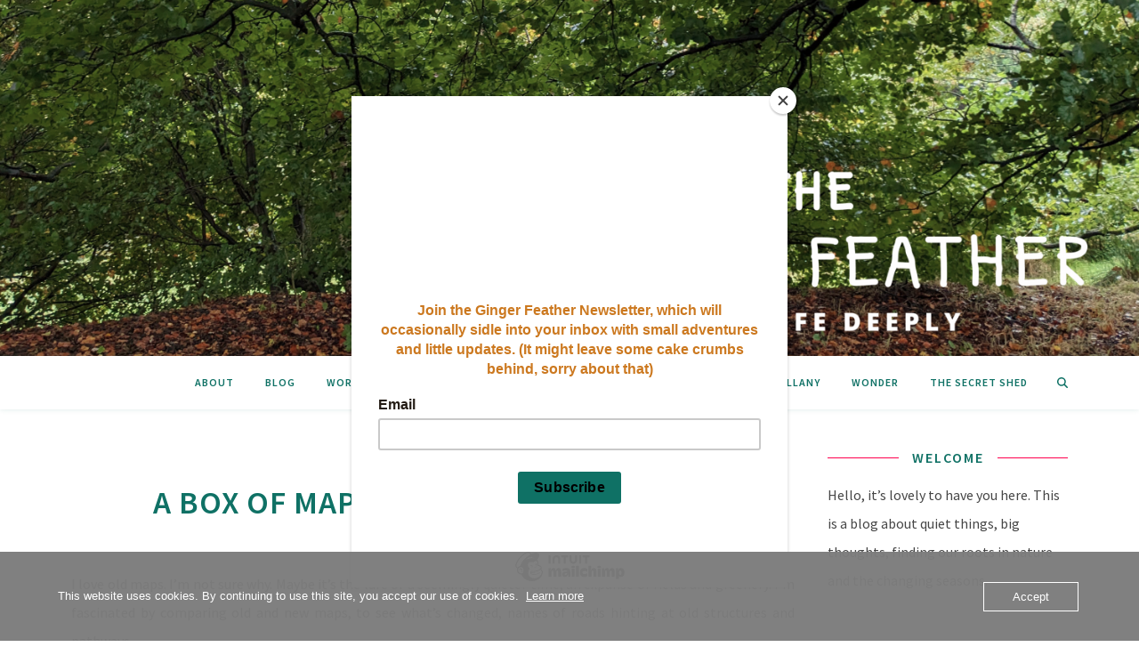

--- FILE ---
content_type: text/html; charset=UTF-8
request_url: https://www.thegingerfeather.com/tag/ephemera/
body_size: 23095
content:
<!DOCTYPE html>
<html lang="en-GB">
<head>
	<meta charset="UTF-8">
	<meta name="viewport" content="width=device-width, initial-scale=1.0, maximum-scale=1.0, user-scalable=no" />

	<meta name='robots' content='index, follow, max-image-preview:large, max-snippet:-1, max-video-preview:-1' />

	<!-- This site is optimized with the Yoast SEO plugin v26.8 - https://yoast.com/product/yoast-seo-wordpress/ -->
	<title>ephemera Archives - The Ginger Feather</title>
	<link rel="canonical" href="https://www.thegingerfeather.com/tag/ephemera/" />
	<meta property="og:locale" content="en_GB" />
	<meta property="og:type" content="article" />
	<meta property="og:title" content="ephemera Archives - The Ginger Feather" />
	<meta property="og:url" content="https://www.thegingerfeather.com/tag/ephemera/" />
	<meta property="og:site_name" content="The Ginger Feather" />
	<meta name="twitter:card" content="summary_large_image" />
	<script type="application/ld+json" class="yoast-schema-graph">{"@context":"https://schema.org","@graph":[{"@type":"CollectionPage","@id":"https://www.thegingerfeather.com/tag/ephemera/","url":"https://www.thegingerfeather.com/tag/ephemera/","name":"ephemera Archives - The Ginger Feather","isPartOf":{"@id":"https://www.thegingerfeather.com/#website"},"breadcrumb":{"@id":"https://www.thegingerfeather.com/tag/ephemera/#breadcrumb"},"inLanguage":"en-GB"},{"@type":"BreadcrumbList","@id":"https://www.thegingerfeather.com/tag/ephemera/#breadcrumb","itemListElement":[{"@type":"ListItem","position":1,"name":"Home","item":"https://www.thegingerfeather.com/"},{"@type":"ListItem","position":2,"name":"ephemera"}]},{"@type":"WebSite","@id":"https://www.thegingerfeather.com/#website","url":"https://www.thegingerfeather.com/","name":"The Ginger Feather","description":"Living life deeply","publisher":{"@id":"https://www.thegingerfeather.com/#/schema/person/b7e4e368d15c7b967ea18bb6f72a84dd"},"potentialAction":[{"@type":"SearchAction","target":{"@type":"EntryPoint","urlTemplate":"https://www.thegingerfeather.com/?s={search_term_string}"},"query-input":{"@type":"PropertyValueSpecification","valueRequired":true,"valueName":"search_term_string"}}],"inLanguage":"en-GB"},{"@type":["Person","Organization"],"@id":"https://www.thegingerfeather.com/#/schema/person/b7e4e368d15c7b967ea18bb6f72a84dd","name":"TheGingerFeather","image":{"@type":"ImageObject","inLanguage":"en-GB","@id":"https://www.thegingerfeather.com/#/schema/person/image/","url":"https://i0.wp.com/www.thegingerfeather.com/wp-content/uploads/2022/01/New-Project.png?fit=1300%2C500&ssl=1","contentUrl":"https://i0.wp.com/www.thegingerfeather.com/wp-content/uploads/2022/01/New-Project.png?fit=1300%2C500&ssl=1","width":1300,"height":500,"caption":"TheGingerFeather"},"logo":{"@id":"https://www.thegingerfeather.com/#/schema/person/image/"},"sameAs":["https://www.thegingerfeather.com","https://www.facebook.com/profile.php?id=100083600761385","www.instagram.com/thegingerfeather","www.pinterest.com/thegingerfeather","https://www.youtube.com/channel/UCGIhvCSZDf1Xs-OtqiTXdXg"]}]}</script>
	<!-- / Yoast SEO plugin. -->


<link rel='dns-prefetch' href='//stats.wp.com' />
<link rel='dns-prefetch' href='//fonts.googleapis.com' />
<link rel='dns-prefetch' href='//widgets.wp.com' />
<link rel='dns-prefetch' href='//s0.wp.com' />
<link rel='dns-prefetch' href='//0.gravatar.com' />
<link rel='dns-prefetch' href='//1.gravatar.com' />
<link rel='dns-prefetch' href='//2.gravatar.com' />
<link rel='dns-prefetch' href='//jetpack.wordpress.com' />
<link rel='dns-prefetch' href='//public-api.wordpress.com' />
<link rel='preconnect' href='//i0.wp.com' />
<link rel='preconnect' href='//c0.wp.com' />
<link rel="alternate" type="application/rss+xml" title="The Ginger Feather &raquo; Feed" href="https://www.thegingerfeather.com/feed/" />
<link rel="alternate" type="application/rss+xml" title="The Ginger Feather &raquo; Comments Feed" href="https://www.thegingerfeather.com/comments/feed/" />
<link rel="alternate" type="application/rss+xml" title="The Ginger Feather &raquo; ephemera Tag Feed" href="https://www.thegingerfeather.com/tag/ephemera/feed/" />
<style id='wp-img-auto-sizes-contain-inline-css' type='text/css'>
img:is([sizes=auto i],[sizes^="auto," i]){contain-intrinsic-size:3000px 1500px}
/*# sourceURL=wp-img-auto-sizes-contain-inline-css */
</style>
<style id='wp-emoji-styles-inline-css' type='text/css'>

	img.wp-smiley, img.emoji {
		display: inline !important;
		border: none !important;
		box-shadow: none !important;
		height: 1em !important;
		width: 1em !important;
		margin: 0 0.07em !important;
		vertical-align: -0.1em !important;
		background: none !important;
		padding: 0 !important;
	}
/*# sourceURL=wp-emoji-styles-inline-css */
</style>
<style id='wp-block-library-inline-css' type='text/css'>
:root{--wp-block-synced-color:#7a00df;--wp-block-synced-color--rgb:122,0,223;--wp-bound-block-color:var(--wp-block-synced-color);--wp-editor-canvas-background:#ddd;--wp-admin-theme-color:#007cba;--wp-admin-theme-color--rgb:0,124,186;--wp-admin-theme-color-darker-10:#006ba1;--wp-admin-theme-color-darker-10--rgb:0,107,160.5;--wp-admin-theme-color-darker-20:#005a87;--wp-admin-theme-color-darker-20--rgb:0,90,135;--wp-admin-border-width-focus:2px}@media (min-resolution:192dpi){:root{--wp-admin-border-width-focus:1.5px}}.wp-element-button{cursor:pointer}:root .has-very-light-gray-background-color{background-color:#eee}:root .has-very-dark-gray-background-color{background-color:#313131}:root .has-very-light-gray-color{color:#eee}:root .has-very-dark-gray-color{color:#313131}:root .has-vivid-green-cyan-to-vivid-cyan-blue-gradient-background{background:linear-gradient(135deg,#00d084,#0693e3)}:root .has-purple-crush-gradient-background{background:linear-gradient(135deg,#34e2e4,#4721fb 50%,#ab1dfe)}:root .has-hazy-dawn-gradient-background{background:linear-gradient(135deg,#faaca8,#dad0ec)}:root .has-subdued-olive-gradient-background{background:linear-gradient(135deg,#fafae1,#67a671)}:root .has-atomic-cream-gradient-background{background:linear-gradient(135deg,#fdd79a,#004a59)}:root .has-nightshade-gradient-background{background:linear-gradient(135deg,#330968,#31cdcf)}:root .has-midnight-gradient-background{background:linear-gradient(135deg,#020381,#2874fc)}:root{--wp--preset--font-size--normal:16px;--wp--preset--font-size--huge:42px}.has-regular-font-size{font-size:1em}.has-larger-font-size{font-size:2.625em}.has-normal-font-size{font-size:var(--wp--preset--font-size--normal)}.has-huge-font-size{font-size:var(--wp--preset--font-size--huge)}.has-text-align-center{text-align:center}.has-text-align-left{text-align:left}.has-text-align-right{text-align:right}.has-fit-text{white-space:nowrap!important}#end-resizable-editor-section{display:none}.aligncenter{clear:both}.items-justified-left{justify-content:flex-start}.items-justified-center{justify-content:center}.items-justified-right{justify-content:flex-end}.items-justified-space-between{justify-content:space-between}.screen-reader-text{border:0;clip-path:inset(50%);height:1px;margin:-1px;overflow:hidden;padding:0;position:absolute;width:1px;word-wrap:normal!important}.screen-reader-text:focus{background-color:#ddd;clip-path:none;color:#444;display:block;font-size:1em;height:auto;left:5px;line-height:normal;padding:15px 23px 14px;text-decoration:none;top:5px;width:auto;z-index:100000}html :where(.has-border-color){border-style:solid}html :where([style*=border-top-color]){border-top-style:solid}html :where([style*=border-right-color]){border-right-style:solid}html :where([style*=border-bottom-color]){border-bottom-style:solid}html :where([style*=border-left-color]){border-left-style:solid}html :where([style*=border-width]){border-style:solid}html :where([style*=border-top-width]){border-top-style:solid}html :where([style*=border-right-width]){border-right-style:solid}html :where([style*=border-bottom-width]){border-bottom-style:solid}html :where([style*=border-left-width]){border-left-style:solid}html :where(img[class*=wp-image-]){height:auto;max-width:100%}:where(figure){margin:0 0 1em}html :where(.is-position-sticky){--wp-admin--admin-bar--position-offset:var(--wp-admin--admin-bar--height,0px)}@media screen and (max-width:600px){html :where(.is-position-sticky){--wp-admin--admin-bar--position-offset:0px}}

/*# sourceURL=wp-block-library-inline-css */
</style><style id='global-styles-inline-css' type='text/css'>
:root{--wp--preset--aspect-ratio--square: 1;--wp--preset--aspect-ratio--4-3: 4/3;--wp--preset--aspect-ratio--3-4: 3/4;--wp--preset--aspect-ratio--3-2: 3/2;--wp--preset--aspect-ratio--2-3: 2/3;--wp--preset--aspect-ratio--16-9: 16/9;--wp--preset--aspect-ratio--9-16: 9/16;--wp--preset--color--black: #000000;--wp--preset--color--cyan-bluish-gray: #abb8c3;--wp--preset--color--white: #ffffff;--wp--preset--color--pale-pink: #f78da7;--wp--preset--color--vivid-red: #cf2e2e;--wp--preset--color--luminous-vivid-orange: #ff6900;--wp--preset--color--luminous-vivid-amber: #fcb900;--wp--preset--color--light-green-cyan: #7bdcb5;--wp--preset--color--vivid-green-cyan: #00d084;--wp--preset--color--pale-cyan-blue: #8ed1fc;--wp--preset--color--vivid-cyan-blue: #0693e3;--wp--preset--color--vivid-purple: #9b51e0;--wp--preset--gradient--vivid-cyan-blue-to-vivid-purple: linear-gradient(135deg,rgb(6,147,227) 0%,rgb(155,81,224) 100%);--wp--preset--gradient--light-green-cyan-to-vivid-green-cyan: linear-gradient(135deg,rgb(122,220,180) 0%,rgb(0,208,130) 100%);--wp--preset--gradient--luminous-vivid-amber-to-luminous-vivid-orange: linear-gradient(135deg,rgb(252,185,0) 0%,rgb(255,105,0) 100%);--wp--preset--gradient--luminous-vivid-orange-to-vivid-red: linear-gradient(135deg,rgb(255,105,0) 0%,rgb(207,46,46) 100%);--wp--preset--gradient--very-light-gray-to-cyan-bluish-gray: linear-gradient(135deg,rgb(238,238,238) 0%,rgb(169,184,195) 100%);--wp--preset--gradient--cool-to-warm-spectrum: linear-gradient(135deg,rgb(74,234,220) 0%,rgb(151,120,209) 20%,rgb(207,42,186) 40%,rgb(238,44,130) 60%,rgb(251,105,98) 80%,rgb(254,248,76) 100%);--wp--preset--gradient--blush-light-purple: linear-gradient(135deg,rgb(255,206,236) 0%,rgb(152,150,240) 100%);--wp--preset--gradient--blush-bordeaux: linear-gradient(135deg,rgb(254,205,165) 0%,rgb(254,45,45) 50%,rgb(107,0,62) 100%);--wp--preset--gradient--luminous-dusk: linear-gradient(135deg,rgb(255,203,112) 0%,rgb(199,81,192) 50%,rgb(65,88,208) 100%);--wp--preset--gradient--pale-ocean: linear-gradient(135deg,rgb(255,245,203) 0%,rgb(182,227,212) 50%,rgb(51,167,181) 100%);--wp--preset--gradient--electric-grass: linear-gradient(135deg,rgb(202,248,128) 0%,rgb(113,206,126) 100%);--wp--preset--gradient--midnight: linear-gradient(135deg,rgb(2,3,129) 0%,rgb(40,116,252) 100%);--wp--preset--font-size--small: 13px;--wp--preset--font-size--medium: 20px;--wp--preset--font-size--large: 36px;--wp--preset--font-size--x-large: 42px;--wp--preset--spacing--20: 0.44rem;--wp--preset--spacing--30: 0.67rem;--wp--preset--spacing--40: 1rem;--wp--preset--spacing--50: 1.5rem;--wp--preset--spacing--60: 2.25rem;--wp--preset--spacing--70: 3.38rem;--wp--preset--spacing--80: 5.06rem;--wp--preset--shadow--natural: 6px 6px 9px rgba(0, 0, 0, 0.2);--wp--preset--shadow--deep: 12px 12px 50px rgba(0, 0, 0, 0.4);--wp--preset--shadow--sharp: 6px 6px 0px rgba(0, 0, 0, 0.2);--wp--preset--shadow--outlined: 6px 6px 0px -3px rgb(255, 255, 255), 6px 6px rgb(0, 0, 0);--wp--preset--shadow--crisp: 6px 6px 0px rgb(0, 0, 0);}:where(.is-layout-flex){gap: 0.5em;}:where(.is-layout-grid){gap: 0.5em;}body .is-layout-flex{display: flex;}.is-layout-flex{flex-wrap: wrap;align-items: center;}.is-layout-flex > :is(*, div){margin: 0;}body .is-layout-grid{display: grid;}.is-layout-grid > :is(*, div){margin: 0;}:where(.wp-block-columns.is-layout-flex){gap: 2em;}:where(.wp-block-columns.is-layout-grid){gap: 2em;}:where(.wp-block-post-template.is-layout-flex){gap: 1.25em;}:where(.wp-block-post-template.is-layout-grid){gap: 1.25em;}.has-black-color{color: var(--wp--preset--color--black) !important;}.has-cyan-bluish-gray-color{color: var(--wp--preset--color--cyan-bluish-gray) !important;}.has-white-color{color: var(--wp--preset--color--white) !important;}.has-pale-pink-color{color: var(--wp--preset--color--pale-pink) !important;}.has-vivid-red-color{color: var(--wp--preset--color--vivid-red) !important;}.has-luminous-vivid-orange-color{color: var(--wp--preset--color--luminous-vivid-orange) !important;}.has-luminous-vivid-amber-color{color: var(--wp--preset--color--luminous-vivid-amber) !important;}.has-light-green-cyan-color{color: var(--wp--preset--color--light-green-cyan) !important;}.has-vivid-green-cyan-color{color: var(--wp--preset--color--vivid-green-cyan) !important;}.has-pale-cyan-blue-color{color: var(--wp--preset--color--pale-cyan-blue) !important;}.has-vivid-cyan-blue-color{color: var(--wp--preset--color--vivid-cyan-blue) !important;}.has-vivid-purple-color{color: var(--wp--preset--color--vivid-purple) !important;}.has-black-background-color{background-color: var(--wp--preset--color--black) !important;}.has-cyan-bluish-gray-background-color{background-color: var(--wp--preset--color--cyan-bluish-gray) !important;}.has-white-background-color{background-color: var(--wp--preset--color--white) !important;}.has-pale-pink-background-color{background-color: var(--wp--preset--color--pale-pink) !important;}.has-vivid-red-background-color{background-color: var(--wp--preset--color--vivid-red) !important;}.has-luminous-vivid-orange-background-color{background-color: var(--wp--preset--color--luminous-vivid-orange) !important;}.has-luminous-vivid-amber-background-color{background-color: var(--wp--preset--color--luminous-vivid-amber) !important;}.has-light-green-cyan-background-color{background-color: var(--wp--preset--color--light-green-cyan) !important;}.has-vivid-green-cyan-background-color{background-color: var(--wp--preset--color--vivid-green-cyan) !important;}.has-pale-cyan-blue-background-color{background-color: var(--wp--preset--color--pale-cyan-blue) !important;}.has-vivid-cyan-blue-background-color{background-color: var(--wp--preset--color--vivid-cyan-blue) !important;}.has-vivid-purple-background-color{background-color: var(--wp--preset--color--vivid-purple) !important;}.has-black-border-color{border-color: var(--wp--preset--color--black) !important;}.has-cyan-bluish-gray-border-color{border-color: var(--wp--preset--color--cyan-bluish-gray) !important;}.has-white-border-color{border-color: var(--wp--preset--color--white) !important;}.has-pale-pink-border-color{border-color: var(--wp--preset--color--pale-pink) !important;}.has-vivid-red-border-color{border-color: var(--wp--preset--color--vivid-red) !important;}.has-luminous-vivid-orange-border-color{border-color: var(--wp--preset--color--luminous-vivid-orange) !important;}.has-luminous-vivid-amber-border-color{border-color: var(--wp--preset--color--luminous-vivid-amber) !important;}.has-light-green-cyan-border-color{border-color: var(--wp--preset--color--light-green-cyan) !important;}.has-vivid-green-cyan-border-color{border-color: var(--wp--preset--color--vivid-green-cyan) !important;}.has-pale-cyan-blue-border-color{border-color: var(--wp--preset--color--pale-cyan-blue) !important;}.has-vivid-cyan-blue-border-color{border-color: var(--wp--preset--color--vivid-cyan-blue) !important;}.has-vivid-purple-border-color{border-color: var(--wp--preset--color--vivid-purple) !important;}.has-vivid-cyan-blue-to-vivid-purple-gradient-background{background: var(--wp--preset--gradient--vivid-cyan-blue-to-vivid-purple) !important;}.has-light-green-cyan-to-vivid-green-cyan-gradient-background{background: var(--wp--preset--gradient--light-green-cyan-to-vivid-green-cyan) !important;}.has-luminous-vivid-amber-to-luminous-vivid-orange-gradient-background{background: var(--wp--preset--gradient--luminous-vivid-amber-to-luminous-vivid-orange) !important;}.has-luminous-vivid-orange-to-vivid-red-gradient-background{background: var(--wp--preset--gradient--luminous-vivid-orange-to-vivid-red) !important;}.has-very-light-gray-to-cyan-bluish-gray-gradient-background{background: var(--wp--preset--gradient--very-light-gray-to-cyan-bluish-gray) !important;}.has-cool-to-warm-spectrum-gradient-background{background: var(--wp--preset--gradient--cool-to-warm-spectrum) !important;}.has-blush-light-purple-gradient-background{background: var(--wp--preset--gradient--blush-light-purple) !important;}.has-blush-bordeaux-gradient-background{background: var(--wp--preset--gradient--blush-bordeaux) !important;}.has-luminous-dusk-gradient-background{background: var(--wp--preset--gradient--luminous-dusk) !important;}.has-pale-ocean-gradient-background{background: var(--wp--preset--gradient--pale-ocean) !important;}.has-electric-grass-gradient-background{background: var(--wp--preset--gradient--electric-grass) !important;}.has-midnight-gradient-background{background: var(--wp--preset--gradient--midnight) !important;}.has-small-font-size{font-size: var(--wp--preset--font-size--small) !important;}.has-medium-font-size{font-size: var(--wp--preset--font-size--medium) !important;}.has-large-font-size{font-size: var(--wp--preset--font-size--large) !important;}.has-x-large-font-size{font-size: var(--wp--preset--font-size--x-large) !important;}
/*# sourceURL=global-styles-inline-css */
</style>

<style id='classic-theme-styles-inline-css' type='text/css'>
/*! This file is auto-generated */
.wp-block-button__link{color:#fff;background-color:#32373c;border-radius:9999px;box-shadow:none;text-decoration:none;padding:calc(.667em + 2px) calc(1.333em + 2px);font-size:1.125em}.wp-block-file__button{background:#32373c;color:#fff;text-decoration:none}
/*# sourceURL=/wp-includes/css/classic-themes.min.css */
</style>
<link rel='stylesheet' id='jpibfi-style-css' href='https://usercontent.one/wp/www.thegingerfeather.com/wp-content/plugins/jquery-pin-it-button-for-images/css/client.css?ver=3.0.6' type='text/css' media='all' />
<link rel='stylesheet' id='oc_cb_css_fr-css' href='https://usercontent.one/wp/www.thegingerfeather.com/wp-content/plugins/onecom-themes-plugins/assets/min-css/cookie-banner-frontend.min.css?ver=5.0.4' type='text/css' media='all' />
<link rel='stylesheet' id='ashe-style-css' href='https://usercontent.one/wp/www.thegingerfeather.com/wp-content/themes/ashe-pro-premium/style.css?ver=3.5.9' type='text/css' media='all' />
<link rel='stylesheet' id='ashe-responsive-css' href='https://usercontent.one/wp/www.thegingerfeather.com/wp-content/themes/ashe-pro-premium/assets/css/responsive.css?ver=3.5.9' type='text/css' media='all' />
<link rel='stylesheet' id='fontello-css' href='https://usercontent.one/wp/www.thegingerfeather.com/wp-content/themes/ashe-pro-premium/assets/css/fontello.css?ver=3.5.4' type='text/css' media='all' />
<link rel='stylesheet' id='slick-css' href='https://usercontent.one/wp/www.thegingerfeather.com/wp-content/themes/ashe-pro-premium/assets/css/slick.css?ver=6.9' type='text/css' media='all' />
<link rel='stylesheet' id='scrollbar-css' href='https://usercontent.one/wp/www.thegingerfeather.com/wp-content/themes/ashe-pro-premium/assets/css/perfect-scrollbar.css?ver=6.9' type='text/css' media='all' />
<link rel='stylesheet' id='ashe_enqueue_Source_Sans_Pro-css' href='https://fonts.googleapis.com/css?family=Source+Sans+Pro%3A100%2C200%2C300%2C400%2C500%2C600%2C700%2C800%2C900&#038;ver=1.0.0' type='text/css' media='all' />
<link rel='stylesheet' id='jetpack_likes-css' href='https://c0.wp.com/p/jetpack/15.4/modules/likes/style.css' type='text/css' media='all' />
<script type="text/javascript" src="https://c0.wp.com/c/6.9/wp-includes/js/jquery/jquery.min.js" id="jquery-core-js"></script>
<script type="text/javascript" src="https://c0.wp.com/c/6.9/wp-includes/js/jquery/jquery-migrate.min.js" id="jquery-migrate-js"></script>
<script type="text/javascript" src="https://usercontent.one/wp/www.thegingerfeather.com/wp-content/plugins/stop-user-enumeration/frontend/js/frontend.js?ver=1.7.7" id="stop-user-enumeration-js" defer="defer" data-wp-strategy="defer"></script>
<link rel="https://api.w.org/" href="https://www.thegingerfeather.com/wp-json/" /><link rel="alternate" title="JSON" type="application/json" href="https://www.thegingerfeather.com/wp-json/wp/v2/tags/92" /><link rel="EditURI" type="application/rsd+xml" title="RSD" href="https://www.thegingerfeather.com/xmlrpc.php?rsd" />
<meta name="generator" content="WordPress 6.9" />
<!-- Global site tag (gtag.js) - Google Analytics -->
<script async src="https://www.googletagmanager.com/gtag/js?id=G-MXYNSC61RJ"></script>
<script>
  window.dataLayer = window.dataLayer || [];
  function gtag(){dataLayer.push(arguments);}
  gtag('js', new Date());

  gtag('config', 'G-MXYNSC61RJ');
</script>
<script data-ad-client="ca-pub-9593246164189005" async src="https://pagead2.googlesyndication.com/pagead/js/adsbygoogle.js"></script>
<script id="mcjs">!function(c,h,i,m,p){m=c.createElement(h),p=c.getElementsByTagName(h)[0],m.async=1,m.src=i,p.parentNode.insertBefore(m,p)}(document,"script","https://chimpstatic.com/mcjs-connected/js/users/64eab3bb78932878bf404b07d/39ee0353e55184bdfb90786df.js");</script>
<script async src="https://pagead2.googlesyndication.com/pagead/js/adsbygoogle.js?client=ca-pub-9593246164189005"
     crossorigin="anonymous"></script><style type="text/css">
	a.pinit-button.custom span {
		}

	.pinit-hover {
		opacity: 0.8 !important;
		filter: alpha(opacity=80) !important;
	}
	a.pinit-button {
	border-bottom: 0 !important;
	box-shadow: none !important;
	margin-bottom: 0 !important;
}
a.pinit-button::after {
    display: none;
}</style>
		<style>[class*=" icon-oc-"],[class^=icon-oc-]{speak:none;font-style:normal;font-weight:400;font-variant:normal;text-transform:none;line-height:1;-webkit-font-smoothing:antialiased;-moz-osx-font-smoothing:grayscale}.icon-oc-one-com-white-32px-fill:before{content:"901"}.icon-oc-one-com:before{content:"900"}#one-com-icon,.toplevel_page_onecom-wp .wp-menu-image{speak:none;display:flex;align-items:center;justify-content:center;text-transform:none;line-height:1;-webkit-font-smoothing:antialiased;-moz-osx-font-smoothing:grayscale}.onecom-wp-admin-bar-item>a,.toplevel_page_onecom-wp>.wp-menu-name{font-size:16px;font-weight:400;line-height:1}.toplevel_page_onecom-wp>.wp-menu-name img{width:69px;height:9px;}.wp-submenu-wrap.wp-submenu>.wp-submenu-head>img{width:88px;height:auto}.onecom-wp-admin-bar-item>a img{height:7px!important}.onecom-wp-admin-bar-item>a img,.toplevel_page_onecom-wp>.wp-menu-name img{opacity:.8}.onecom-wp-admin-bar-item.hover>a img,.toplevel_page_onecom-wp.wp-has-current-submenu>.wp-menu-name img,li.opensub>a.toplevel_page_onecom-wp>.wp-menu-name img{opacity:1}#one-com-icon:before,.onecom-wp-admin-bar-item>a:before,.toplevel_page_onecom-wp>.wp-menu-image:before{content:'';position:static!important;background-color:rgba(240,245,250,.4);border-radius:102px;width:18px;height:18px;padding:0!important}.onecom-wp-admin-bar-item>a:before{width:14px;height:14px}.onecom-wp-admin-bar-item.hover>a:before,.toplevel_page_onecom-wp.opensub>a>.wp-menu-image:before,.toplevel_page_onecom-wp.wp-has-current-submenu>.wp-menu-image:before{background-color:#76b82a}.onecom-wp-admin-bar-item>a{display:inline-flex!important;align-items:center;justify-content:center}#one-com-logo-wrapper{font-size:4em}#one-com-icon{vertical-align:middle}.imagify-welcome{display:none !important;}</style>	<style>img#wpstats{display:none}</style>
		<style id="ashe_dynamic_css">#top-bar,#top-menu .sub-menu {background-color: #ffffff;}#top-bar a {color: #0f7165;}#top-menu .sub-menu,#top-menu .sub-menu a {border-color: rgba(15,113,101, 0.05);}#top-bar a:hover,#top-bar li.current-menu-item > a,#top-bar li.current-menu-ancestor > a,#top-bar .sub-menu li.current-menu-item > a,#top-bar .sub-menu li.current-menu-ancestor> a {color: #fea350;}.header-logo a,.site-description {color: #111111;}.entry-header {background-color: #ffffff;}#main-nav,#main-menu .sub-menu,#main-nav #s {background-color: #ffffff;}#main-nav a,#main-nav .svg-inline--fa,#main-nav #s,.instagram-title h2 {color: #0f7165;}.main-nav-sidebar span,.mobile-menu-btn span {background-color: #0f7165;}#main-nav {box-shadow: 0px 1px 5px rgba(15,113,101, 0.1);}#main-menu .sub-menu,#main-menu .sub-menu a {border-color: rgba(15,113,101, 0.05);}#main-nav #s::-webkit-input-placeholder { /* Chrome/Opera/Safari */color: rgba(15,113,101, 0.7);}#main-nav #s::-moz-placeholder { /* Firefox 19+ */color: rgba(15,113,101, 0.7);}#main-nav #s:-ms-input-placeholder { /* IE 10+ */color: rgba(15,113,101, 0.7);}#main-nav #s:-moz-placeholder { /* Firefox 18- */color: rgba(15,113,101, 0.7);}#main-nav a:hover,#main-nav .svg-inline--fa:hover,#main-nav li.current-menu-item > a,#main-nav li.current-menu-ancestor > a,#main-nav .sub-menu li.current-menu-item > a,#main-nav .sub-menu li.current-menu-ancestor> a {color: #fea350;}.main-nav-sidebar:hover span,.mobile-menu-btn:hover span {background-color: #fea350;}/* Background */.sidebar-alt,.main-content,.featured-slider-area,#featured-links,.page-content select,.page-content input,.page-content textarea {background-color: #ffffff;}.page-content #featured-links h6,.instagram-title h2 {background-color: rgba(255,255,255, 0.85);}.ashe_promo_box_widget h6 {background-color: #ffffff;}.ashe_promo_box_widget .promo-box:after{border-color: #ffffff;}/* Text */.page-content,.page-content select,.page-content input,.page-content textarea,.page-content .post-author a,.page-content .ashe-widget a,.page-content .comment-author,.page-content #featured-links h6,.ashe_promo_box_widget h6 {color: #464646;}/* Title */.page-content h1,.page-content h2,.page-content h3,.page-content h4,.page-content h5,.page-content h6,.page-content .post-title a,.page-content .author-description h4 a,.page-content .related-posts h4 a,.page-content .blog-pagination .previous-page a,.page-content .blog-pagination .next-page a,blockquote,.page-content .post-share a {color: #0f7165;}.sidebar-alt-close-btn span {background-color: #0f7165;}.page-content .post-title a:hover {color: rgba(15,113,101, 0.75);}/* Meta */.page-content .post-date,.page-content .post-comments,.page-content .meta-sep,.page-content .post-author,.page-content [data-layout*="list"] .post-author a,.page-content .related-post-date,.page-content .comment-meta a,.page-content .author-share a,.page-content .post-tags a,.page-content .tagcloud a,.widget_categories li,.widget_archive li,.ashe-subscribe-text p,.rpwwt-post-author,.rpwwt-post-categories,.rpwwt-post-date,.rpwwt-post-comments-number {color: #a1a1a1;}.page-content input::-webkit-input-placeholder { /* Chrome/Opera/Safari */color: #a1a1a1;}.page-content input::-moz-placeholder { /* Firefox 19+ */color: #a1a1a1;}.page-content input:-ms-input-placeholder { /* IE 10+ */color: #a1a1a1;}.page-content input:-moz-placeholder { /* Firefox 18- */color: #a1a1a1;}/* Accent */.page-content a,.post-categories,#page-wrap .ashe-widget.widget_text a,#page-wrap .ashe-widget.ashe_author_widget a {color: #0f7165;}/* Disable TMP.page-content .elementor a,.page-content .elementor a:hover {color: inherit;}*/.ps-container > .ps-scrollbar-y-rail > .ps-scrollbar-y {background: #0f7165;}.page-content a:hover {color: rgba(15,113,101, 0.8);}blockquote {border-color: #0f7165;}.slide-caption {color: #ffffff;background: #0f7165;}/* Selection */::-moz-selection {color: #ffffff;background: #0f7165;}::selection {color: #ffffff;background: #0f7165;}.page-content .wprm-rating-star svg polygon {stroke: #0f7165;}.page-content .wprm-rating-star-full svg polygon,.page-content .wprm-comment-rating svg path,.page-content .comment-form-wprm-rating svg path{fill: #0f7165;}/* Border */.page-content .post-footer,[data-layout*="list"] .blog-grid > li,.page-content .author-description,.page-content .related-posts,.page-content .entry-comments,.page-content .ashe-widget li,.page-content #wp-calendar,.page-content #wp-calendar caption,.page-content #wp-calendar tbody td,.page-content .widget_nav_menu li a,.page-content .widget_pages li a,.page-content .tagcloud a,.page-content select,.page-content input,.page-content textarea,.widget-title h2:before,.widget-title h2:after,.post-tags a,.gallery-caption,.wp-caption-text,table tr,table th,table td,pre,.page-content .wprm-recipe-instruction {border-color: #ff004d;}.page-content .wprm-recipe {box-shadow: 0 0 3px 1px #ff004d;}hr {background-color: #ff004d;}.wprm-recipe-details-container,.wprm-recipe-notes-container p {background-color: rgba(255,0,77, 0.4);}/* Buttons */.widget_search .svg-fa-wrap,.widget_search #searchsubmit,.single-navigation i,.page-content input.submit,.page-content .blog-pagination.numeric a,.page-content .blog-pagination.load-more a,.page-content .mc4wp-form-fields input[type="submit"],.page-content .widget_wysija input[type="submit"],.page-content .post-password-form input[type="submit"],.page-content .wpcf7 [type="submit"],.page-content .wprm-recipe-print,.page-content .wprm-jump-to-recipe-shortcode,.page-content .wprm-print-recipe-shortcode {color: #ffffff;background-color: #3f2911;}.single-navigation i:hover,.page-content input.submit:hover,.ashe-boxed-style .page-content input.submit:hover,.page-content .blog-pagination.numeric a:hover,.ashe-boxed-style .page-content .blog-pagination.numeric a:hover,.page-content .blog-pagination.numeric span,.page-content .blog-pagination.load-more a:hover,.ashe-boxed-style .page-content .blog-pagination.load-more a:hover,.page-content .mc4wp-form-fields input[type="submit"]:hover,.page-content .widget_wysija input[type="submit"]:hover,.page-content .post-password-form input[type="submit"]:hover,.page-content .wpcf7 [type="submit"]:hover,.page-content .wprm-recipe-print:hover,.page-content .wprm-jump-to-recipe-shortcode:hover,.page-content .wprm-print-recipe-shortcode:hover {color: #ffffff;background-color: #fea350;}/* Image Overlay */.image-overlay,#infscr-loading,.page-content h4.image-overlay,.image-overlay a,.post-slider .prev-arrow,.post-slider .next-arrow,.header-slider-prev-arrow,.header-slider-next-arrow,.page-content .image-overlay a,#featured-slider .slick-arrow,#featured-slider .slider-dots,.header-slider-dots {color: #ffffff;}.image-overlay,#infscr-loading,.page-content h4.image-overlay {background-color: rgba(73,73,73, 0.3);}/* Background */#page-footer,#page-footer select,#page-footer input,#page-footer textarea {background-color: #ffffff;}/* Text */#page-footer,#page-footer a,#page-footer select,#page-footer input,#page-footer textarea {color: #0f7165;}/* Title */#page-footer h1,#page-footer h2,#page-footer h3,#page-footer h4,#page-footer h5,#page-footer h6 {color: #0f7165;}/* Accent */#page-footer a:hover {color: #fea350;}/* Border */#page-footer a,#page-footer .ashe-widget li,#page-footer #wp-calendar,#page-footer #wp-calendar caption,#page-footer #wp-calendar th,#page-footer #wp-calendar td,#page-footer .widget_nav_menu li a,#page-footer select,#page-footer input,#page-footer textarea,#page-footer .widget-title h2:before,#page-footer .widget-title h2:after,.footer-widgets,.category-description,.tag-description {border-color: #ff004d;}#page-footer hr {background-color: #ff004d;}.ashe-preloader-wrap {background-color: #3f2911;}@media screen and ( max-width: 768px ) {.mini-logo a {max-width: 60px !important;} }@media screen and ( max-width: 768px ) {#featured-links {display: none;}}@media screen and ( max-width: 640px ) {.related-posts {display: none;}}.header-logo a {font-family: 'Source Sans Pro';font-size: 120px;line-height: 120px;letter-spacing: -1px;font-weight: 700;}.site-description {font-family: 'Source Sans Pro';}.header-logo .site-description {font-size: 18px;}#top-menu li a {font-family: 'Source Sans Pro';font-size: 10px;line-height: 50px;letter-spacing: 0.8px;font-weight: 600;}.top-bar-socials a {font-size: 10px;line-height: 50px;}#top-bar .mobile-menu-btn {line-height: 50px;}#top-menu .sub-menu > li > a {font-size: 10px;line-height: 3.7;letter-spacing: 0.8px;}@media screen and ( max-width: 979px ) {.top-bar-socials {float: none !important;}.top-bar-socials a {line-height: 40px !important;}}#main-menu li a,.mobile-menu-btn a {font-family: 'Source Sans Pro';font-size: 12px;line-height: 60px;letter-spacing: 1px;font-weight: 600;}#mobile-menu li {font-family: 'Source Sans Pro';font-size: 12px;line-height: 3.4;letter-spacing: 1px;font-weight: 600;}.main-nav-search,#main-nav #s,.dark-mode-switcher,.main-nav-socials-trigger {font-size: 12px;line-height: 60px;}#main-nav #s {line-height: 61px;}#main-menu li.menu-item-has-children>a:after {font-size: 12px;}#main-nav {min-height:60px;}.main-nav-sidebar,.mini-logo {height:60px;}#main-menu .sub-menu > li > a,#mobile-menu .sub-menu > li {font-size: 10px;line-height: 3.8;letter-spacing: 0.8px;}.mobile-menu-btn {font-size: 15px;line-height: 60px;}.main-nav-socials a {font-size: 11px;line-height: 60px;}#top-menu li a,#main-menu li a,#mobile-menu li,.mobile-menu-btn a {text-transform: uppercase;}.post-meta,#wp-calendar thead th,#wp-calendar caption,h1,h2,h3,h4,h5,h6,blockquote p,#reply-title,#reply-title a {font-family: 'Source Sans Pro';}/* font size 40px */h1 {font-size: 40px;}/* font size 36px */h2 {font-size: 36px;}/* font size 30px */h3 {font-size: 30px;}/* font size 24px */h4 {font-size: 24px;}/* font size 22px */h5,.page-content .wprm-recipe-name,.page-content .wprm-recipe-header {font-size: 22px;}/* font size 20px */h6 {font-size: 20px;}/* font size 19px */blockquote p {font-size: 19px;}/* font size 18px */.related-posts h4 a {font-size: 18px;}/* font size 16px */.author-description h4,.category-description h4,.tag-description h4,#reply-title,#reply-title a,.comment-title,.widget-title h2,.ashe_author_widget h3 {font-size: 16px;}.post-title,.page-title {line-height: 44px;}/* letter spacing 0.5px */.slider-title,.post-title,.page-title,.related-posts h4 a {letter-spacing: 1px;}/* letter spacing 1.5px */.widget-title h2,.author-description h4,.category-description h4,.tag-description h4,.comment-title,#reply-title,#reply-title a,.ashe_author_widget h3 {letter-spacing: 2px;}/* letter spacing 2px */.related-posts h3 {letter-spacing: 2.5px;}/* font weight */h1,h2,h3,h4,h5,h6 {font-weight: 600;}h1,h2,h3,h4,h5,h6 {font-style: normal;}h1,h2,h3,h4,h5,h6 {text-transform: uppercase;}body,.page-404 h2,#featured-links h6,.ashe_promo_box_widget h6,.comment-author,.related-posts h3,.instagram-title h2,input,textarea,select,.no-result-found h1,.ashe-subscribe-text h4,.widget_wysija_cont .updated,.widget_wysija_cont .error,.widget_wysija_cont .xdetailed-errors {font-family: 'Source Sans Pro';}body,.page-404 h2,.no-result-found h1 {font-weight: 400;}body,.comment-author {font-size: 16px;}body p,.post-content,.post-content li,.comment-text li {line-height: 32px;}/* letter spacing 0 */body p,.post-content,.comment-author,.widget_recent_comments li,.widget_meta li,.widget_recent_comments li,.widget_pages > ul > li,.widget_archive li,.widget_categories > ul > li,.widget_recent_entries ul li,.widget_nav_menu li,.related-post-date,.post-media .image-overlay a,.post-meta,.rpwwt-post-title {letter-spacing: 0px;}/* letter spacing 0.5 + */.post-author,.post-media .image-overlay span,blockquote p {letter-spacing: 0.5px;}/* letter spacing 1 + */#main-nav #searchform input,#featured-links h6,.ashe_promo_box_widget h6,.instagram-title h2,.ashe-subscribe-text h4,.page-404 p,#wp-calendar caption {letter-spacing: 1px;}/* letter spacing 2 + */.comments-area #submit,.tagcloud a,.mc4wp-form-fields input[type='submit'],.widget_wysija input[type='submit'],.slider-read-more a,.post-categories a,.read-more a,.no-result-found h1,.blog-pagination a,.blog-pagination span {letter-spacing: 2px;}/* font size 18px */.post-media .image-overlay p,.post-media .image-overlay a {font-size: 19px;}/* font size 16px */.ashe_social_widget .social-icons a {font-size: 17px;}/* font size 14px */.post-author,.post-share,.related-posts h3,input,textarea,select,.comment-reply-link,.wp-caption-text,.author-share a,#featured-links h6,.ashe_promo_box_widget h6,#wp-calendar,.instagram-title h2 {font-size: 14px;}/* font size 13px */.slider-categories,.slider-read-more a,.read-more a,.blog-pagination a,.blog-pagination span,.footer-socials a,.rpwwt-post-author,.rpwwt-post-categories,.rpwwt-post-date,.rpwwt-post-comments-number,.copyright-info,.footer-menu-container {font-size: 13px;}/* font size 12px */.post-categories a,.post-tags a,.widget_recent_entries ul li span,#wp-calendar caption,#wp-calendar tfoot #prev a,#wp-calendar tfoot #next a {font-size: 13px;}/* font size 11px */.related-post-date,.comment-meta,.tagcloud a {font-size: 12px !important;}.boxed-wrapper {max-width: 1140px;}.sidebar-alt {max-width: 340px;left: -340px; padding: 85px 35px 0px;}.sidebar-left,.sidebar-right {width: 307px;}[data-layout*="rsidebar"] .main-container,[data-layout*="lsidebar"] .main-container {float: left;width: calc(100% - 307px);width: -webkit-calc(100% - 307px);}[data-layout*="lrsidebar"] .main-container {width: calc(100% - 614px);width: -webkit-calc(100% - 614px);}[data-layout*="fullwidth"] .main-container {width: 100%;}#top-bar > div,#main-nav > div,#featured-links,.main-content,.page-footer-inner,.featured-slider-area.boxed-wrapper {padding-left: 10px;padding-right: 10px;}.ashe-instagram-widget #sb_instagram {max-width: none !important;}.ashe-instagram-widget #sbi_images {display: -webkit-box;display: -ms-flexbox;display: flex;}.ashe-instagram-widget #sbi_images .sbi_photo {height: auto !important;}.ashe-instagram-widget #sbi_images .sbi_photo img {display: block !important;}.ashe-widget #sbi_images .sbi_photo {/*height: auto !important;*/}.ashe-widget #sbi_images .sbi_photo img {display: block !important;}#top-menu {float: left;}.top-bar-socials {float: right;}.entry-header:not(.html-image) {height: 400px;background-size: cover;}.entry-header-slider div {height: 400px;}.entry-header:not(.html-image) {background-position: center center;}.header-logo {padding-top: 60px;}.logo-img {max-width: 750px;}.mini-logo a {max-width: 70px;}.header-logo .site-title,.site-description {display: none;}@media screen and (max-width: 880px) {.logo-img { max-width: 300px;}}#main-nav {text-align: right;}.main-nav-icons.main-nav-socials-mobile {left: 10px;}.main-nav-socials-trigger {position: absolute;top: 0px;left: 10px;}.main-nav-sidebar + .main-nav-socials-trigger {left: 40px;}.mini-logo + .main-nav-socials-trigger {right: 40px;left: auto;}.main-nav-sidebar,.mini-logo {float: left;margin-right: 15px;}.main-nav-icons { float: right; margin-left: 15px;}#featured-slider.boxed-wrapper {max-width: 1140px;}.slider-item-bg {height: 540px;}#featured-links .featured-link {margin-top: 20px;}#featured-links .featured-link {margin-right: 20px;}#featured-links .featured-link:nth-of-type(3n) {margin-right: 0;}#featured-links .featured-link {width: calc( (100% - 40px) / 3 - 1px);width: -webkit-calc( (100% - 40px) / 3 - 1px);}.featured-link:nth-child(1) .cv-inner {display: none;}.featured-link:nth-child(2) .cv-inner {display: none;}.featured-link:nth-child(3) .cv-inner {display: none;}.featured-link:nth-child(4) .cv-inner {display: none;}.featured-link:nth-child(5) .cv-inner {display: none;}.featured-link:nth-child(6) .cv-inner {display: none;}.blog-grid > li,.main-container .featured-slider-area {margin-bottom: 30px;}[data-layout*="col2"] .blog-grid > li,[data-layout*="col3"] .blog-grid > li,[data-layout*="col4"] .blog-grid > li {display: inline-block;vertical-align: top;margin-right: 37px;}[data-layout*="col2"] .blog-grid > li:nth-of-type(2n+2),[data-layout*="col3"] .blog-grid > li:nth-of-type(3n+3),[data-layout*="col4"] .blog-grid > li:nth-of-type(4n+4) {margin-right: 0;}[data-layout*="col1"] .blog-grid > li {width: 100%;}[data-layout*="col2"] .blog-grid > li {width: calc((100% - 37px ) / 2 - 1px);width: -webkit-calc((100% - 37px ) / 2 - 1px);}[data-layout*="col3"] .blog-grid > li {width: calc((100% - 2 * 37px ) / 3 - 2px);width: -webkit-calc((100% - 2 * 37px ) / 3 - 2px);}[data-layout*="col4"] .blog-grid > li {width: calc((100% - 3 * 37px ) / 4 - 1px);width: -webkit-calc((100% - 3 * 37px ) / 4 - 1px);}[data-layout*="rsidebar"] .sidebar-right {padding-left: 37px;}[data-layout*="lsidebar"] .sidebar-left {padding-right: 37px;}[data-layout*="lrsidebar"] .sidebar-right {padding-left: 37px;}[data-layout*="lrsidebar"] .sidebar-left {padding-right: 37px;}.blog-grid .post-header,.blog-grid .read-more,[data-layout*="list"] .post-share {text-align: center;}p.has-drop-cap:not(:focus)::first-letter {float: left;margin: 0px 12px 0 0;font-family: 'Source Sans Pro';font-size: 80px;line-height: 65px;text-align: center;text-transform: uppercase;color: #0f7165;}@-moz-document url-prefix() {p.has-drop-cap:not(:focus)::first-letter {margin-top: 10px !important;}}[data-dropcaps*='yes'] .post-content > p:first-of-type:first-letter {float: left;margin: 0px 12px 0 0;font-family: 'Source Sans Pro';font-size: 80px;line-height: 65px;text-align: center;text-transform: uppercase;color: #0f7165;}@-moz-document url-prefix() {[data-dropcaps*='yes'] .post-content > p:first-of-type:first-letter {margin-top: 10px !important;}}.footer-widgets > .ashe-widget {width: 30%;margin-right: 5%;}.footer-widgets > .ashe-widget:nth-child(3n+3) {margin-right: 0;}.footer-widgets > .ashe-widget:nth-child(3n+4) {clear: both;}.copyright-info {float: right;}.footer-socials {float: left;}.footer-menu-container {float: right;}#footer-menu {float: left;}#footer-menu > li {margin-right: 5px;}.footer-menu-container:after {float: left;margin-right: 5px;}</style><style type="text/css" id="custom-background-css">
body.custom-background { background-color: #ffffff; }
</style>
	<link rel="icon" href="https://i0.wp.com/www.thegingerfeather.com/wp-content/uploads/2021/11/cropped-IMG-20211022-WA0005.jpg?fit=32%2C32&#038;ssl=1" sizes="32x32" />
<link rel="icon" href="https://i0.wp.com/www.thegingerfeather.com/wp-content/uploads/2021/11/cropped-IMG-20211022-WA0005.jpg?fit=192%2C192&#038;ssl=1" sizes="192x192" />
<link rel="apple-touch-icon" href="https://i0.wp.com/www.thegingerfeather.com/wp-content/uploads/2021/11/cropped-IMG-20211022-WA0005.jpg?fit=180%2C180&#038;ssl=1" />
<meta name="msapplication-TileImage" content="https://i0.wp.com/www.thegingerfeather.com/wp-content/uploads/2021/11/cropped-IMG-20211022-WA0005.jpg?fit=270%2C270&#038;ssl=1" />
</head>

<body data-rsssl=1 class="archive tag tag-ephemera tag-92 custom-background wp-embed-responsive wp-theme-ashe-pro-premium">

	<!-- Preloader -->
	
	<!-- Page Wrapper -->
	<div id="page-wrap">

		<!-- Boxed Wrapper -->
		<div id="page-header" >

		
<!-- Instagram Widget -->

<div id="top-bar" class="clear-fix">
	<div class="boxed-wrapper">
		
		
	</div>
</div><!-- #top-bar -->


<div class="entry-header background-image" data-bg-type="image" style="background-image:url(https://usercontent.one/wp/www.thegingerfeather.com/wp-content/uploads/2024/08/cropped-GF-Rebrand-Aug-24-Site-Header.png);" data-video-mp4="" data-video-webm="">
	
	<div class="cvr-container">
		<div class="cvr-outer">
			<div class="cvr-inner">

			
			<div class="header-logo">

				
											<a href="https://www.thegingerfeather.com/" class="site-title">The Ginger Feather</a>
					
				
								
				<p class="site-description">Living life deeply</p>
				
			</div>
			
			
			</div>
		</div>
	</div>

	

			<a href="https://www.thegingerfeather.com/" title="The Ginger Feather" class="header-image-logo"></a>
		
</div>


<div id="main-nav" class="clear-fix" data-fixed="1" data-close-on-click = "" data-mobile-fixed="1">

	<div class="boxed-wrapper">

		<!-- Alt Sidebar Icon -->
		
		<!-- Mini Logo -->
		
		<!-- Social Trigger Icon -->
				<div class="main-nav-socials-trigger">
			<i class="fas fa-share-alt"></i>
			<i class="fa-solid fa-xmark"></i>
		</div>
		
		<!-- Icons -->
		<div class="main-nav-icons">

			
		<div class="main-nav-socials">

			
			
			
			
			
			
			
			
		</div>

	
			
						<div class="main-nav-search" aria-label="Search">
				<i class="fa-solid fa-magnifying-glass"></i>
				<i class="fa-solid fa-xmark"></i>
				<form role="search" method="get" id="searchform" class="clear-fix" action="https://www.thegingerfeather.com/"><input type="search" name="s" id="s" placeholder="Search..." data-placeholder="Type &amp; hit Enter..." value="" /><span class="svg-fa-wrap"><i class="fa-solid fa-magnifying-glass"></i></span><input type="submit" id="searchsubmit" value="st" /></form>			</div>
					</div>

		<nav class="main-menu-container"><ul id="main-menu" class=""><li id="menu-item-827" class="menu-item menu-item-type-post_type menu-item-object-page menu-item-827"><a href="https://www.thegingerfeather.com/about/">About</a></li>
<li id="menu-item-225" class="menu-item menu-item-type-taxonomy menu-item-object-category menu-item-225"><a href="https://www.thegingerfeather.com/category/blog/">Blog</a></li>
<li id="menu-item-271" class="menu-item menu-item-type-taxonomy menu-item-object-category menu-item-has-children menu-item-271"><a href="https://www.thegingerfeather.com/category/words/">Words</a>
<ul class="sub-menu">
	<li id="menu-item-274" class="menu-item menu-item-type-taxonomy menu-item-object-category menu-item-274"><a href="https://www.thegingerfeather.com/category/places/stories/">Stories</a></li>
</ul>
</li>
<li id="menu-item-1229" class="menu-item menu-item-type-taxonomy menu-item-object-category menu-item-1229"><a href="https://www.thegingerfeather.com/category/seasons/">Seasons</a></li>
<li id="menu-item-1230" class="menu-item menu-item-type-taxonomy menu-item-object-category menu-item-has-children menu-item-1230"><a href="https://www.thegingerfeather.com/category/settle/">Settle</a>
<ul class="sub-menu">
	<li id="menu-item-1228" class="menu-item menu-item-type-taxonomy menu-item-object-category menu-item-1228"><a href="https://www.thegingerfeather.com/category/finding-self/">Finding Self</a></li>
</ul>
</li>
<li id="menu-item-1239" class="menu-item menu-item-type-taxonomy menu-item-object-category menu-item-1239"><a href="https://www.thegingerfeather.com/category/places/">Places</a></li>
<li id="menu-item-1231" class="menu-item menu-item-type-taxonomy menu-item-object-category menu-item-1231"><a href="https://www.thegingerfeather.com/category/wilderness/">Wilderness</a></li>
<li id="menu-item-1238" class="menu-item menu-item-type-taxonomy menu-item-object-category menu-item-1238"><a href="https://www.thegingerfeather.com/category/miscellany/">Miscellany</a></li>
<li id="menu-item-1232" class="menu-item menu-item-type-taxonomy menu-item-object-category menu-item-1232"><a href="https://www.thegingerfeather.com/category/wonder/">Wonder</a></li>
<li id="menu-item-241" class="menu-item menu-item-type-post_type menu-item-object-page menu-item-241"><a href="https://www.thegingerfeather.com/community/">The Secret Shed</a></li>
</ul></nav>
		<!-- Mobile Menu Button -->
		<span class="mobile-menu-btn" aria-label="Mobile Menu">
			<div>
			<i class="fas fa-plus"></i>			</div>
		</span>

	</div>

	<nav class="mobile-menu-container"><ul id="mobile-menu" class=""><li class="menu-item menu-item-type-post_type menu-item-object-page menu-item-827"><a href="https://www.thegingerfeather.com/about/">About</a></li>
<li class="menu-item menu-item-type-taxonomy menu-item-object-category menu-item-225"><a href="https://www.thegingerfeather.com/category/blog/">Blog</a></li>
<li class="menu-item menu-item-type-taxonomy menu-item-object-category menu-item-has-children menu-item-271"><a href="https://www.thegingerfeather.com/category/words/">Words</a>
<ul class="sub-menu">
	<li class="menu-item menu-item-type-taxonomy menu-item-object-category menu-item-274"><a href="https://www.thegingerfeather.com/category/places/stories/">Stories</a></li>
</ul>
</li>
<li class="menu-item menu-item-type-taxonomy menu-item-object-category menu-item-1229"><a href="https://www.thegingerfeather.com/category/seasons/">Seasons</a></li>
<li class="menu-item menu-item-type-taxonomy menu-item-object-category menu-item-has-children menu-item-1230"><a href="https://www.thegingerfeather.com/category/settle/">Settle</a>
<ul class="sub-menu">
	<li class="menu-item menu-item-type-taxonomy menu-item-object-category menu-item-1228"><a href="https://www.thegingerfeather.com/category/finding-self/">Finding Self</a></li>
</ul>
</li>
<li class="menu-item menu-item-type-taxonomy menu-item-object-category menu-item-1239"><a href="https://www.thegingerfeather.com/category/places/">Places</a></li>
<li class="menu-item menu-item-type-taxonomy menu-item-object-category menu-item-1231"><a href="https://www.thegingerfeather.com/category/wilderness/">Wilderness</a></li>
<li class="menu-item menu-item-type-taxonomy menu-item-object-category menu-item-1238"><a href="https://www.thegingerfeather.com/category/miscellany/">Miscellany</a></li>
<li class="menu-item menu-item-type-taxonomy menu-item-object-category menu-item-1232"><a href="https://www.thegingerfeather.com/category/wonder/">Wonder</a></li>
<li class="menu-item menu-item-type-post_type menu-item-object-page menu-item-241"><a href="https://www.thegingerfeather.com/community/">The Secret Shed</a></li>
 </ul></nav>	
</div><!-- #main-nav -->

		</div><!-- .boxed-wrapper -->

		<!-- Page Content -->
		<div class="page-content">

			
<div class="main-content clear-fix boxed-wrapper" data-layout="col1-rsidebar" data-sidebar-sticky="1" data-sidebar-width="270">
	
	
	<div class="main-container">
				<ul class="blog-grid">

		<li>
<article id="post-595" class="blog-post clear-fix post-595 post type-post status-publish format-standard hentry category-blog category-miscellany tag-adventure tag-box-of-maps tag-ephemera tag-maps tag-miscellany tag-old-maps">

		<div class="post-media">
		<a href="https://www.thegingerfeather.com/2024/05/15/a-box-of-maps-and-time-travelling/" target="_self"></a>	</div>
	
	<header class="post-header">

 		<div class="post-categories"><a href="https://www.thegingerfeather.com/category/blog/" rel="category tag">Blog</a>,&nbsp;&nbsp;<a href="https://www.thegingerfeather.com/category/miscellany/" rel="category tag">Miscellany</a> </div>
				<h2 class="post-title">
			<a href="https://www.thegingerfeather.com/2024/05/15/a-box-of-maps-and-time-travelling/" target="_self">A Box of Maps and Time-Travelling</a>
		</h2>
		
				<div class="post-meta clear-fix">
			
			<span class="meta-sep">/</span>

			<a href="https://www.thegingerfeather.com/2024/05/15/a-box-of-maps-and-time-travelling/#respond" class="post-comments" >No Comments</a>		</div>
				
	</header>

	
	
	<div class="post-content">
		<input class="jpibfi" type="hidden"><p>I love old maps. I&#8217;m not sure why. Maybe it&#8217;s the lure of a seemingly quieter time, an expanse of fields and greenery. I&#8217;m fascinated by comparing old and new maps, to see what&#8217;s changed, names of roads hinting at old structures and pathways.</p>
<p>Luckily our local second-hand bookshop always has a great pile of maps and local history leaflets and booklets and I can&#8217;t go in without a few of them finding their way into my possession &#8211; I try not to visit often!</p>
<p>There&#8217;s just something about maps &#8211; obviously the old book/map smell and feel, but something more, something magical about looking at that record of human existence in a place, of how the land rises and falls and how we ride along with it. Sometimes changing the face of that land, sometimes the land reclaiming those once wild spaces back, footprints fading back to earth. It&#8217;s all there, in folded paper, in contour lines, funny symbols and dotted pathways.</p>
<p><img data-recalc-dims="1" fetchpriority="high" decoding="async" class="alignnone size-large wp-image-603" src="https://i0.wp.com/www.thegingerfeather.com/wp-content/uploads/2022/07/box-of-maps.png?resize=768%2C1024&#038;ssl=1" alt="a cardboard box containing numerous maps. I wrote 'maps and other interesting things' on the front of the box." width="768" height="1024" data-jpibfi-caption="" data-jpibfi-post-excerpt="" data-jpibfi-post-url="https://www.thegingerfeather.com/2024/05/15/a-box-of-maps-and-time-travelling/" data-jpibfi-post-title="A Box of Maps and Time-Travelling" data-jpibfi-src="https://usercontent.one/wp/www.thegingerfeather.com/wp-content/uploads/2022/07/box-of-maps-768x1024.png" srcset="https://i0.wp.com/www.thegingerfeather.com/wp-content/uploads/2022/07/box-of-maps.png?resize=768%2C1024&amp;ssl=1 768w, https://i0.wp.com/www.thegingerfeather.com/wp-content/uploads/2022/07/box-of-maps.png?resize=225%2C300&amp;ssl=1 225w, https://i0.wp.com/www.thegingerfeather.com/wp-content/uploads/2022/07/box-of-maps.png?resize=1152%2C1536&amp;ssl=1 1152w, https://i0.wp.com/www.thegingerfeather.com/wp-content/uploads/2022/07/box-of-maps.png?resize=1536%2C2048&amp;ssl=1 1536w, https://i0.wp.com/www.thegingerfeather.com/wp-content/uploads/2022/07/box-of-maps.png?resize=1140%2C1520&amp;ssl=1 1140w, https://i0.wp.com/www.thegingerfeather.com/wp-content/uploads/2022/07/box-of-maps.png?w=1920&amp;ssl=1 1920w, https://i0.wp.com/www.thegingerfeather.com/wp-content/uploads/2022/07/box-of-maps.png?w=2880&amp;ssl=1 2880w" sizes="(max-width: 768px) 100vw, 768px" /></p>
<p><img data-recalc-dims="1" decoding="async" class="alignnone wp-image-597 size-large" src="https://i0.wp.com/www.thegingerfeather.com/wp-content/uploads/2022/07/box-of-maps-old-maps.png?resize=768%2C1024&#038;ssl=1" alt="four old maps displayed on a stone flag. Three are bartholemew's maps (one of North Wales, one of Wharfedale) and one is and old material ordnance survey map of the peak district." width="768" height="1024" data-jpibfi-caption="" data-jpibfi-post-excerpt="" data-jpibfi-post-url="https://www.thegingerfeather.com/2024/05/15/a-box-of-maps-and-time-travelling/" data-jpibfi-post-title="A Box of Maps and Time-Travelling" data-jpibfi-src="https://usercontent.one/wp/www.thegingerfeather.com/wp-content/uploads/2022/07/box-of-maps-old-maps-768x1024.png" srcset="https://i0.wp.com/www.thegingerfeather.com/wp-content/uploads/2022/07/box-of-maps-old-maps.png?resize=768%2C1024&amp;ssl=1 768w, https://i0.wp.com/www.thegingerfeather.com/wp-content/uploads/2022/07/box-of-maps-old-maps.png?resize=225%2C300&amp;ssl=1 225w, https://i0.wp.com/www.thegingerfeather.com/wp-content/uploads/2022/07/box-of-maps-old-maps.png?resize=1152%2C1536&amp;ssl=1 1152w, https://i0.wp.com/www.thegingerfeather.com/wp-content/uploads/2022/07/box-of-maps-old-maps.png?resize=1536%2C2048&amp;ssl=1 1536w, https://i0.wp.com/www.thegingerfeather.com/wp-content/uploads/2022/07/box-of-maps-old-maps.png?resize=1140%2C1520&amp;ssl=1 1140w, https://i0.wp.com/www.thegingerfeather.com/wp-content/uploads/2022/07/box-of-maps-old-maps.png?w=1920&amp;ssl=1 1920w, https://i0.wp.com/www.thegingerfeather.com/wp-content/uploads/2022/07/box-of-maps-old-maps.png?w=2880&amp;ssl=1 2880w" sizes="(max-width: 768px) 100vw, 768px" /></p>
<p>I have an old cardboard box where I keep maps and other interesting ephemera. It&#8217;s a treat on a rainy afternoon to reach up to the high shelf, grab the box and pick out anything that catches my eye. I have a few favourites &#8211; the old material Ordnance Survey map of the <a href="https://www.visitpeakdistrict.com/">Peak District</a>, with the map separated and individually glued into place. A pamphlet on the M62, full of interesting titbits with which to gleefully regale your travelling companions as you whizz along at 70mph, Scammonden Dam blurring past the windows. Waterproof tracking guides to stick in a pocket when venturing for a snowy walk, following the pid-pad of footprints that are usually invisible.</p>
<p><img data-recalc-dims="1" decoding="async" class="alignnone size-large wp-image-601" src="https://i0.wp.com/www.thegingerfeather.com/wp-content/uploads/2022/07/box-of-maps-leaflets.png?resize=768%2C1024&#038;ssl=1" alt="Three pamphlets: the yorkshire pudding almanac, the trans-pennine motorway, and i-spy wild flowers are held in a fan in front of some grass and a stone wall in the background." width="768" height="1024" data-jpibfi-caption="" data-jpibfi-post-excerpt="" data-jpibfi-post-url="https://www.thegingerfeather.com/2024/05/15/a-box-of-maps-and-time-travelling/" data-jpibfi-post-title="A Box of Maps and Time-Travelling" data-jpibfi-src="https://usercontent.one/wp/www.thegingerfeather.com/wp-content/uploads/2022/07/box-of-maps-leaflets-768x1024.png" srcset="https://i0.wp.com/www.thegingerfeather.com/wp-content/uploads/2022/07/box-of-maps-leaflets.png?resize=768%2C1024&amp;ssl=1 768w, https://i0.wp.com/www.thegingerfeather.com/wp-content/uploads/2022/07/box-of-maps-leaflets.png?resize=225%2C300&amp;ssl=1 225w, https://i0.wp.com/www.thegingerfeather.com/wp-content/uploads/2022/07/box-of-maps-leaflets.png?resize=1152%2C1536&amp;ssl=1 1152w, https://i0.wp.com/www.thegingerfeather.com/wp-content/uploads/2022/07/box-of-maps-leaflets.png?resize=1536%2C2048&amp;ssl=1 1536w, https://i0.wp.com/www.thegingerfeather.com/wp-content/uploads/2022/07/box-of-maps-leaflets.png?resize=1140%2C1520&amp;ssl=1 1140w, https://i0.wp.com/www.thegingerfeather.com/wp-content/uploads/2022/07/box-of-maps-leaflets.png?w=1920&amp;ssl=1 1920w, https://i0.wp.com/www.thegingerfeather.com/wp-content/uploads/2022/07/box-of-maps-leaflets.png?w=2880&amp;ssl=1 2880w" sizes="(max-width: 768px) 100vw, 768px" /></p>
<p><img data-recalc-dims="1" loading="lazy" decoding="async" class="alignnone size-large wp-image-598" src="https://i0.wp.com/www.thegingerfeather.com/wp-content/uploads/2022/07/box-of-maps-wildlife.png?resize=768%2C1024&#038;ssl=1" alt="Two small waterproof leaflets on tracking wild animal prints, lying on a stone flag. One is open on 'badger prints'. " width="768" height="1024" data-jpibfi-caption="" data-jpibfi-post-excerpt="" data-jpibfi-post-url="https://www.thegingerfeather.com/2024/05/15/a-box-of-maps-and-time-travelling/" data-jpibfi-post-title="A Box of Maps and Time-Travelling" data-jpibfi-src="https://usercontent.one/wp/www.thegingerfeather.com/wp-content/uploads/2022/07/box-of-maps-wildlife-768x1024.png" srcset="https://i0.wp.com/www.thegingerfeather.com/wp-content/uploads/2022/07/box-of-maps-wildlife.png?resize=768%2C1024&amp;ssl=1 768w, https://i0.wp.com/www.thegingerfeather.com/wp-content/uploads/2022/07/box-of-maps-wildlife.png?resize=225%2C300&amp;ssl=1 225w, https://i0.wp.com/www.thegingerfeather.com/wp-content/uploads/2022/07/box-of-maps-wildlife.png?resize=1152%2C1536&amp;ssl=1 1152w, https://i0.wp.com/www.thegingerfeather.com/wp-content/uploads/2022/07/box-of-maps-wildlife.png?resize=1536%2C2048&amp;ssl=1 1536w, https://i0.wp.com/www.thegingerfeather.com/wp-content/uploads/2022/07/box-of-maps-wildlife.png?resize=1140%2C1520&amp;ssl=1 1140w, https://i0.wp.com/www.thegingerfeather.com/wp-content/uploads/2022/07/box-of-maps-wildlife.png?w=1920&amp;ssl=1 1920w, https://i0.wp.com/www.thegingerfeather.com/wp-content/uploads/2022/07/box-of-maps-wildlife.png?w=2880&amp;ssl=1 2880w" sizes="auto, (max-width: 768px) 100vw, 768px" /></p>
<p>I lose myself in layers of time, tracing fingers over footpaths that fade into fields, hedges that turn into housing estate boundaries. We were given an old map of our area as a housewarming gift, that had a tantalising &#8216;x&#8217; in biro. Needless to say, an adventure was afoot.</p>
<p>We navigated only by the old map, travelling in a time-bubble of 70 years ago. Watching present-day people driving by, it really felt as if we were time travellers. We were only occasionally surprised by the odd new dual carriageway or dead end that had appeared in the intervening decades. We grumbled at these intruders, turned around, and carried on on the old roads. What would be at the &#8216;x&#8217;?</p>
<p>Eventually we arrived at an inconspicuous corner, populated with a few trees and surrounded by farmland. Would there be riches, buried just below the surface? Archaeological artefacts? Did something important happen here, many years ago? As the car doors clunked shut behind us, we stood in the silence and looked around.</p>
<p>We&#8217;d come entirely unprepared, and scuffed around under the trees for a while with our feet, avoiding crisp packets and pop bottles. This area was decidedly unromantic, and we felt very much back in the present day the more we scrabbled around. Suddenly, a glint caught our eyes&#8230; could this be it?</p>
<p>Parting the long grass, half concealed in mud, we pulled out a thick, clear glass bottle, possibly an old milk or pop bottle with &#8216;Laws&#8217; on the side. What a treasure! The map spoke true to us, there was indeed buried treasure at the &#8216;x&#8217;! Full of joy, we headed homewards, again on the old roads, our find safely nestled in the footwell. It is now used as a candle holder, along with other old bottles &#8211; I love the look of the melted wax as it builds up over the years. It is as much a treasure now as when we found it.</p>
<p><img data-recalc-dims="1" loading="lazy" decoding="async" class="alignnone size-large wp-image-602" src="https://i0.wp.com/www.thegingerfeather.com/wp-content/uploads/2022/07/box-of-maps-vintage-bottles-candle-holders.png?resize=768%2C1024&#038;ssl=1" alt="Thee vintage bottles now used as candle holders with melted wax dribbled down the bottle sides. The clear glass bottle in the post is in the centre, with a blue wine bottle on the left and a grolsch beer bottle on the right. All three bottles have half-burnt orange candles in and are in front of a white wall." width="768" height="1024" data-jpibfi-caption="" data-jpibfi-post-excerpt="" data-jpibfi-post-url="https://www.thegingerfeather.com/2024/05/15/a-box-of-maps-and-time-travelling/" data-jpibfi-post-title="A Box of Maps and Time-Travelling" data-jpibfi-src="https://usercontent.one/wp/www.thegingerfeather.com/wp-content/uploads/2022/07/box-of-maps-vintage-bottles-candle-holders-768x1024.png" srcset="https://i0.wp.com/www.thegingerfeather.com/wp-content/uploads/2022/07/box-of-maps-vintage-bottles-candle-holders.png?resize=768%2C1024&amp;ssl=1 768w, https://i0.wp.com/www.thegingerfeather.com/wp-content/uploads/2022/07/box-of-maps-vintage-bottles-candle-holders.png?resize=225%2C300&amp;ssl=1 225w, https://i0.wp.com/www.thegingerfeather.com/wp-content/uploads/2022/07/box-of-maps-vintage-bottles-candle-holders.png?resize=1152%2C1536&amp;ssl=1 1152w, https://i0.wp.com/www.thegingerfeather.com/wp-content/uploads/2022/07/box-of-maps-vintage-bottles-candle-holders.png?resize=1536%2C2048&amp;ssl=1 1536w, https://i0.wp.com/www.thegingerfeather.com/wp-content/uploads/2022/07/box-of-maps-vintage-bottles-candle-holders.png?resize=1140%2C1520&amp;ssl=1 1140w, https://i0.wp.com/www.thegingerfeather.com/wp-content/uploads/2022/07/box-of-maps-vintage-bottles-candle-holders.png?w=1920&amp;ssl=1 1920w, https://i0.wp.com/www.thegingerfeather.com/wp-content/uploads/2022/07/box-of-maps-vintage-bottles-candle-holders.png?w=2880&amp;ssl=1 2880w" sizes="auto, (max-width: 768px) 100vw, 768px" /></p>
<p>I&#8217;d fully recommend navigating via old maps. I find it takes me away from the present day, back to a time without motorways, which only occasionally pop up to surprise you where you least expect it. It&#8217;s even more of a treat when navigating to a point of interest that is now decidedly built up, but still exists in the &#8216;real world&#8217;, as it were. It&#8217;s like finding a treasure all over again. And of course, finding an old map with an &#8216;x&#8217; on it fuels anyone&#8217;s imagination, and treasure can be anything you want it to be. Put your own &#8216;x&#8217;s. Find your own treasure! Or, hide some beforehand and take the family.</p>
<p>I find having a box of maps brings immense joy. Similarly-minded people will pop round for a cup of tea and find the same delight leafing through a collection of maps. Annotated maps are even better &#8211; our Iceland map is full of campsite reviews, exciting iceberg finds and locations where the showers are free &#8211; it brings back great memories to spend a nice half hour or so reliving our road trip round Route 1. Another of my favourite maps is one I got as a present a few years ago &#8211; a map of the <a href="https://marvellousmaps.com/place-names">rude place names</a> in the UK which always leaves me in fits of giggles every time I look at it. I have added a picture below for your viewing pleasure. I think Bell End is my fave! Although Cockstubbles is a close second.</p>
<p><img data-recalc-dims="1" loading="lazy" decoding="async" class="alignnone size-large wp-image-596" src="https://i0.wp.com/www.thegingerfeather.com/wp-content/uploads/2022/07/box-of-maps-rude-place-names.png?resize=768%2C1024&#038;ssl=1" alt="A section of a map of rude place names in the UK - notable ones are Bell End, Willey and Butthole." width="768" height="1024" data-jpibfi-caption="" data-jpibfi-post-excerpt="" data-jpibfi-post-url="https://www.thegingerfeather.com/2024/05/15/a-box-of-maps-and-time-travelling/" data-jpibfi-post-title="A Box of Maps and Time-Travelling" data-jpibfi-src="https://usercontent.one/wp/www.thegingerfeather.com/wp-content/uploads/2022/07/box-of-maps-rude-place-names-768x1024.png" srcset="https://i0.wp.com/www.thegingerfeather.com/wp-content/uploads/2022/07/box-of-maps-rude-place-names.png?resize=768%2C1024&amp;ssl=1 768w, https://i0.wp.com/www.thegingerfeather.com/wp-content/uploads/2022/07/box-of-maps-rude-place-names.png?resize=225%2C300&amp;ssl=1 225w, https://i0.wp.com/www.thegingerfeather.com/wp-content/uploads/2022/07/box-of-maps-rude-place-names.png?resize=1152%2C1536&amp;ssl=1 1152w, https://i0.wp.com/www.thegingerfeather.com/wp-content/uploads/2022/07/box-of-maps-rude-place-names.png?resize=1536%2C2048&amp;ssl=1 1536w, https://i0.wp.com/www.thegingerfeather.com/wp-content/uploads/2022/07/box-of-maps-rude-place-names.png?resize=1140%2C1520&amp;ssl=1 1140w, https://i0.wp.com/www.thegingerfeather.com/wp-content/uploads/2022/07/box-of-maps-rude-place-names.png?w=1920&amp;ssl=1 1920w, https://i0.wp.com/www.thegingerfeather.com/wp-content/uploads/2022/07/box-of-maps-rude-place-names.png?w=2880&amp;ssl=1 2880w" sizes="auto, (max-width: 768px) 100vw, 768px" /></p>
<p>I love this box of interesting things. Spending a few quiet moments leafing through is one of life&#8217;s joys, especially as you can then go outside and actually find yourself in the places you&#8217;ve just looked at. Planning adventures to interesting looking places and features, finding out what used to be built down the road, or just wandering from map to map following a road. Picking up a pamphlet of local history or something interesting about nature and settling down with a brew and a biscuit. A box of interesting things is a must. What would you put in yours?</p>
<p><img data-recalc-dims="1" loading="lazy" decoding="async" class="alignnone size-large wp-image-599" src="https://i0.wp.com/www.thegingerfeather.com/wp-content/uploads/2022/07/box-of-maps-folded-map.png?resize=768%2C1024&#038;ssl=1" alt="An old map of the Peak District with the insignia of King George on the cover. The map is made of material, and has a watercolour of a lake and hills on the front." width="768" height="1024" data-jpibfi-caption="" data-jpibfi-post-excerpt="" data-jpibfi-post-url="https://www.thegingerfeather.com/2024/05/15/a-box-of-maps-and-time-travelling/" data-jpibfi-post-title="A Box of Maps and Time-Travelling" data-jpibfi-src="https://usercontent.one/wp/www.thegingerfeather.com/wp-content/uploads/2022/07/box-of-maps-folded-map-768x1024.png" srcset="https://i0.wp.com/www.thegingerfeather.com/wp-content/uploads/2022/07/box-of-maps-folded-map.png?resize=768%2C1024&amp;ssl=1 768w, https://i0.wp.com/www.thegingerfeather.com/wp-content/uploads/2022/07/box-of-maps-folded-map.png?resize=225%2C300&amp;ssl=1 225w, https://i0.wp.com/www.thegingerfeather.com/wp-content/uploads/2022/07/box-of-maps-folded-map.png?resize=1152%2C1536&amp;ssl=1 1152w, https://i0.wp.com/www.thegingerfeather.com/wp-content/uploads/2022/07/box-of-maps-folded-map.png?resize=1536%2C2048&amp;ssl=1 1536w, https://i0.wp.com/www.thegingerfeather.com/wp-content/uploads/2022/07/box-of-maps-folded-map.png?resize=1140%2C1520&amp;ssl=1 1140w, https://i0.wp.com/www.thegingerfeather.com/wp-content/uploads/2022/07/box-of-maps-folded-map.png?w=1920&amp;ssl=1 1920w, https://i0.wp.com/www.thegingerfeather.com/wp-content/uploads/2022/07/box-of-maps-folded-map.png?w=2880&amp;ssl=1 2880w" sizes="auto, (max-width: 768px) 100vw, 768px" /></p>
<p><img data-recalc-dims="1" loading="lazy" decoding="async" class="alignnone size-large wp-image-600" src="https://i0.wp.com/www.thegingerfeather.com/wp-content/uploads/2022/07/box-of-maps-old-map.png?resize=960%2C720&#038;ssl=1" alt="FOlded oout material map of the peak district. Each map section is individually cut and placed on the material." width="960" height="720" data-jpibfi-caption="" data-jpibfi-post-excerpt="" data-jpibfi-post-url="https://www.thegingerfeather.com/2024/05/15/a-box-of-maps-and-time-travelling/" data-jpibfi-post-title="A Box of Maps and Time-Travelling" data-jpibfi-src="https://usercontent.one/wp/www.thegingerfeather.com/wp-content/uploads/2022/07/box-of-maps-old-map-1024x768.png" srcset="https://i0.wp.com/www.thegingerfeather.com/wp-content/uploads/2022/07/box-of-maps-old-map.png?resize=1024%2C768&amp;ssl=1 1024w, https://i0.wp.com/www.thegingerfeather.com/wp-content/uploads/2022/07/box-of-maps-old-map.png?resize=300%2C225&amp;ssl=1 300w, https://i0.wp.com/www.thegingerfeather.com/wp-content/uploads/2022/07/box-of-maps-old-map.png?resize=768%2C576&amp;ssl=1 768w, https://i0.wp.com/www.thegingerfeather.com/wp-content/uploads/2022/07/box-of-maps-old-map.png?resize=1536%2C1152&amp;ssl=1 1536w, https://i0.wp.com/www.thegingerfeather.com/wp-content/uploads/2022/07/box-of-maps-old-map.png?resize=2048%2C1536&amp;ssl=1 2048w, https://i0.wp.com/www.thegingerfeather.com/wp-content/uploads/2022/07/box-of-maps-old-map.png?resize=1140%2C855&amp;ssl=1 1140w, https://i0.wp.com/www.thegingerfeather.com/wp-content/uploads/2022/07/box-of-maps-old-map.png?w=1920&amp;ssl=1 1920w, https://i0.wp.com/www.thegingerfeather.com/wp-content/uploads/2022/07/box-of-maps-old-map.png?w=2880&amp;ssl=1 2880w" sizes="auto, (max-width: 960px) 100vw, 960px" /></p>
<p><img data-recalc-dims="1" loading="lazy" decoding="async" class="alignnone size-large wp-image-604" src="https://i0.wp.com/www.thegingerfeather.com/wp-content/uploads/2022/07/box-of-maps-leafing-through.png?resize=768%2C1024&#038;ssl=1" alt="Top view of a box of maps with my hand leafing through them." width="768" height="1024" data-jpibfi-caption="" data-jpibfi-post-excerpt="" data-jpibfi-post-url="https://www.thegingerfeather.com/2024/05/15/a-box-of-maps-and-time-travelling/" data-jpibfi-post-title="A Box of Maps and Time-Travelling" data-jpibfi-src="https://usercontent.one/wp/www.thegingerfeather.com/wp-content/uploads/2022/07/box-of-maps-leafing-through-768x1024.png" srcset="https://i0.wp.com/www.thegingerfeather.com/wp-content/uploads/2022/07/box-of-maps-leafing-through.png?resize=768%2C1024&amp;ssl=1 768w, https://i0.wp.com/www.thegingerfeather.com/wp-content/uploads/2022/07/box-of-maps-leafing-through.png?resize=225%2C300&amp;ssl=1 225w, https://i0.wp.com/www.thegingerfeather.com/wp-content/uploads/2022/07/box-of-maps-leafing-through.png?resize=1152%2C1536&amp;ssl=1 1152w, https://i0.wp.com/www.thegingerfeather.com/wp-content/uploads/2022/07/box-of-maps-leafing-through.png?resize=1536%2C2048&amp;ssl=1 1536w, https://i0.wp.com/www.thegingerfeather.com/wp-content/uploads/2022/07/box-of-maps-leafing-through.png?resize=1140%2C1520&amp;ssl=1 1140w, https://i0.wp.com/www.thegingerfeather.com/wp-content/uploads/2022/07/box-of-maps-leafing-through.png?w=1920&amp;ssl=1 1920w, https://i0.wp.com/www.thegingerfeather.com/wp-content/uploads/2022/07/box-of-maps-leafing-through.png?w=2880&amp;ssl=1 2880w" sizes="auto, (max-width: 768px) 100vw, 768px" /></p>
	</div>

	
	<div class="read-more">
		<a href="https://www.thegingerfeather.com/2024/05/15/a-box-of-maps-and-time-travelling/" target="_self">Read More</a>
	</div>
	
		<footer class="post-footer">

		
			
	      <div class="post-share">

		    		    <a class="facebook-share" target="_blank" href="https://www.facebook.com/sharer/sharer.php?u=https://www.thegingerfeather.com/2024/05/15/a-box-of-maps-and-time-travelling/">
			<i class="fab fa-facebook-f"></i>
		</a>
		
				<a class="twitter-share" target="_blank" href="https://twitter.com/intent/tweet?url=https://www.thegingerfeather.com/2024/05/15/a-box-of-maps-and-time-travelling/">
			<i class="fab fa-x-twitter"></i>
		</a>
		
				<a class="pinterest-share" target="_blank" href="https://pinterest.com/pin/create/button/?url=https://www.thegingerfeather.com/2024/05/15/a-box-of-maps-and-time-travelling/&#038;media=&#038;description=A%20Box%20of%20Maps%20and%20Time-Travelling">
			<i class="fab fa-pinterest"></i>
		</a>
		
				<a class="whatsapp-share" target="_blank" href="https://api.whatsapp.com/send?text=*A%20Box%20of%20Maps%20and%20Time-Travelling*nI%20love%20old%20maps.%20I&#8217;m%20not%20sure%20why.%20Maybe%20it&#8217;s%20the%20lure%20of%20a%20seemingly%20quieter%20time,%20an%20expanse%20of%20fields%20and%20greenery.%20I&#8217;m%20fascinated%20by%20comparing%20old%20and%20new%20maps,%20to%20see%20what&#8217;s%20changed,%20names%20of%20roads%20hinting%20at%20old%20structures%20and%20pathways.%20Luckily%20our%20local%20second-hand%20bookshop%20always%20has%20a%20great%20pile%20of%20maps%20and%20local%20history%20leaflets%20and%20booklets%20and%20I%20can&#8217;t%20go%20in%20without%20a%20few%20of%20them%20finding%20their%20way%20into%20my%20possession%20&#8211;%20I%20try%20not%20to%20visit%20often!%20There&#8217;s%20just%20something%20about%20maps%20&#8211;%20obviously%20the%20old%20book/map%20smell%20and%20feel,%20but%20something%20more,%20something%20magical%20about%20looking%20at%20that%20record%20of%20human%20existence%20in%20a%20place,%20of%20how%20the%20land%20rises%20and%20falls%20and%20how%20we%20ride%20along%20with%20it.%20Sometimes%20changing%20the%20face%20of%20that%20land,%20sometimes%20the%20land%20reclaiming%20those%20once%20wild%20spaces%20back,%20footprints%20fading%20back%20to%20earth.%20It&#8217;s%20all%20there,%20in%20folded%20paper,%20in%20contour%20lines,%20funny%20symbols%20and%20dotted%20pathways.%20I%20have%20an%20old%20cardboard%20box%20where%20I%20keep%20maps%20and%20other%20interesting%20ephemera.%20It&#8217;s%20a%20treat%20on%20a%20rainy%20afternoon%20to%20reach%20up%20to%20the%20high%20shelf,%20grab%20the%20box%20and%20pick%20out%20anything%20that%20catches%20my%20eye.%20I%20have%20a%20few%20favourites%20&#8211;%20the%20old%20material%20Ordnance%20Survey%20map%20of%20the%20Peak%20District,%20with%20the%20map%20separated%20and%20individually%20glued%20into%20place.%20A%20pamphlet%20on%20the%20M62,%20full%20of%20interesting%20titbits%20with%20which%20to%20gleefully%20regale%20your%20travelling%20companions%20as%20you%20whizz%20along%20at%2070mph,%20Scammonden%20Dam%20blurring%20past%20the%20windows.%20Waterproof%20tracking%20guides%20to%20stick%20in%20a%20pocket%20when%20venturing%20for%20a%20snowy%20walk,%20following%20the%20pid-pad%20of%20footprints%20that%20are%20usually%20invisible.%20I%20lose%20myself%20in%20layers%20of%20time,%20tracing%20fingers%20over%20footpaths%20that%20fade%20into%20fields,%20hedges%20that%20turn%20into%20housing%20estate%20boundaries.%20We%20were%20given%20an%20old%20map%20of%20our%20area%20as%20a%20housewarming%20gift,%20that%20had%20a%20tantalising%20&#8216;x&#8217;%20in%20biro.%20Needless%20to%20say,%20an%20adventure%20was%20afoot.%20We%20navigated%20only%20by%20the%20old%20map,%20travelling%20in%20a%20time-bubble%20of%2070%20years%20ago.%20Watching%20present-day%20people%20driving%20by,%20it%20really%20felt%20as%20if%20we%20were%20time%20travellers.%20We%20were%20only%20occasionally%20surprised%20by%20the%20odd%20new%20dual%20carriageway%20or%20dead%20end%20that%20had%20appeared%20in%20the%20intervening%20decades.%20We%20grumbled%20at%20these%20intruders,%20turned%20around,%20and%20carried%20on%20on%20the%20old%20roads.%20What%20would%20be%20at%20the%20&#8216;x&#8217;?%20Eventually%20we%20arrived%20at%20an%20inconspicuous%20corner,%20populated%20with%20a%20few%20trees%20and%20surrounded%20by%20farmland.%20Would%20there%20be%20riches,%20buried%20just%20below%20the%20surface?%20Archaeological%20artefacts?%20Did%20something%20important%20happen%20here,%20many%20years%20ago?%20As%20the%20car%20doors%20clunked%20shut%20behind%20us,%20we%20stood%20in%20the%20silence%20and%20looked%20around.%20We&#8217;d%20come%20entirely%20unprepared,%20and%20scuffed%20around%20under%20the%20trees%20for%20a%20while%20with%20our%20feet,%20avoiding%20crisp%20packets%20and%20pop%20bottles.%20This%20area%20was%20decidedly%20unromantic,%20and%20we%20felt%20very%20much%20back%20in%20the%20present%20day%20the%20more%20we%20scrabbled%20around.%20Suddenly,%20a%20glint%20caught%20our%20eyes&#8230;%20could%20this%20be%20it?%20Parting%20the%20long%20grass,%20half%20concealed%20in%20mud,%20we%20pulled%20out%20a%20thick,%20clear%20glass%20bottle,%20possibly%20an%20old%20milk%20or%20pop%20bottle%20with%20&#8216;Laws&#8217;%20on%20the%20side.%20What%20a%20treasure!%20The%20map%20spoke%20true%20to%20us,%20there%20was%20indeed%20buried%20treasure%20at%20the%20&#8216;x&#8217;!%20Full%20of%20joy,%20we%20headed%20homewards,%20again%20on%20the%20old%20roads,%20our%20find%20safely%20nestled%20in%20the%20footwell.%20It%20is%20now%20used%20as%20a%20candle%20holder,%20along%20with%20other%20old%20bottles%20&#8211;%20I%20love%20the%20look%20of%20the%20melted%20wax%20as%20it%20builds%20up%20over%20the%20years.%20It%20is%20as%20much%20a%20treasure%20now%20as%20when%20we%20found%20it.%20I&#8217;d%20fully%20recommend%20navigating%20via%20old%20maps.%20I%20find%20it%20takes%20me%20away%20from%20the%20present%20day,%20back%20to%20a%20time%20without%20motorways,%20which%20only%20occasionally%20pop%20up%20to%20surprise%20you%20where%20you%20least%20expect%20it.%20It&#8217;s%20even%20more%20of%20a%20treat%20when%20navigating%20to%20a%20point%20of%20interest%20that%20is%20now%20decidedly%20built%20up,%20but%20still%20exists%20in%20the%20&#8216;real%20world&#8217;,%20as%20it%20were.%20It&#8217;s%20like%20finding%20a%20treasure%20all%20over%20again.%20And%20of%20course,%20finding%20an%20old%20map%20with%20an%20&#8216;x&#8217;%20on%20it%20fuels%20anyone&#8217;s%20imagination,%20and%20treasure%20can%20be%20anything%20you%20want%20it%20to%20be.%20Put%20your%20own%20&#8216;x&#8217;s.%20Find%20your%20own%20treasure!%20Or,%20hide%20some%20beforehand%20and%20take%20the%20family.%20I%20find%20having%20a%20box%20of%20maps%20brings%20immense%20joy.%20Similarly-minded%20people%20will%20pop%20round%20for%20a%20cup%20of%20tea%20and%20find%20the%20same%20delight%20leafing%20through%20a%20collection%20of%20maps.%20Annotated%20maps%20are%20even%20better%20&#8211;%20our%20Iceland%20map%20is%20full%20of%20campsite%20reviews,%20exciting%20iceberg%20finds%20and%20locations%20where%20the%20showers%20are%20free%20&#8211;%20it%20brings%20back%20great%20memories%20to%20spend%20a%20nice%20half%20hour%20or%20so%20reliving%20our%20road%20trip%20round%20Route%201.%20Another%20of%20my%20favourite%20maps%20is%20one%20I%20got%20as%20a%20present%20a%20few%20years%20ago%20&#8211;%20a%20map%20of%20the%20rude%20place%20names%20in%20the%20UK%20which%20always%20leaves%20me%20in%20fits%20of%20giggles%20every%20time%20I%20look%20at%20it.%20I%20have%20added%20a%20picture%20below%20for%20your%20viewing%20pleasure.%20I%20think%20Bell%20End%20is%20my%20fave!%20Although%20Cockstubbles%20is%20a%20close%20second.%20I%20love%20this%20box%20of%20interesting%20things.%20Spending%20a%20few%20quiet%20moments%20leafing%20through%20is%20one%20of%20life&#8217;s%20joys,%20especially%20as%20you%20can%20then%20go%20outside%20and%20actually%20find%20yourself%20in%20the%20places%20you&#8217;ve%20just%20looked%20at.%20Planning%20adventures%20to%20interesting%20looking%20places%20and%20features,%20finding%20out%20what%20used%20to%20be%20built%20down%20the%20road,%20or%20just%20wandering%20from%20map%20to%20map%20following%20a%20road.%20Picking%20up%20a%20pamphlet%20of%20local%20history%20or%20something%20interesting%20about%20nature%20and%20settling%20down%20with%20a%20brew%20and%20a%20biscuit.%20A%20box%20of%20interesting%20things%20is%20a%20must.%20What%20would%20you%20put%20in%20yours?nhttps://www.thegingerfeather.com/2024/05/15/a-box-of-maps-and-time-travelling/">
			<i class="fa-brands fa-square-whatsapp"></i>
		</a>										
		
				<a class="linkedin-share" target="_blank" href="http://www.linkedin.com/shareArticle?url=https://www.thegingerfeather.com/2024/05/15/a-box-of-maps-and-time-travelling/&#038;title=A%20Box%20of%20Maps%20and%20Time-Travelling">
			<i class="fab fa-linkedin-in"></i>
		</a>
		
				<a class="tumblr-share" target="_blank" href="http://www.tumblr.com/share/link?url=https%3A%2F%2Fwww.thegingerfeather.com%2F2024%2F05%2F15%2Fa-box-of-maps-and-time-travelling%2F&#038;name=A+Box+of+Maps+and+Time-Travelling&#038;description=I+love+old+maps.+I%26%238217%3Bm+not+sure+why.+Maybe+it%26%238217%3Bs+the+lure+of+a+seemingly+quieter+time%2C+an+expanse+of+fields+and+greenery.+I%26%238217%3Bm+fascinated+by+comparing+old+and+new+maps%2C+to+see+what%26%238217%3Bs+changed%2C+names+of+roads+hinting+at+old+structures+and+pathways.+Luckily+our+local+second-hand+bookshop+always%26hellip%3B">
			<i class="fab fa-tumblr"></i>
		</a>
		
				<a class="reddit-share" target="_blank" href="http://reddit.com/submit?url=https://www.thegingerfeather.com/2024/05/15/a-box-of-maps-and-time-travelling/&#038;title=A%20Box%20of%20Maps%20and%20Time-Travelling">
			<i class="fab fa-reddit"></i>
		</a>
		
	</div>
	
	</footer>
	
	<!-- Related Posts -->
	
</article></li>
		</ul>

		
	</div><!-- .main-container -->

	
<div class="sidebar-right-wrap">
	<aside class="sidebar-right">
		<div id="text-4" class="ashe-widget widget_text"><div class="widget-title"><h2>Welcome</h2></div>			<div class="textwidget"><p>Hello, it&#8217;s lovely to have you here. This is a blog about quiet things, big thoughts, finding our roots in nature and the changing seasons.</p>
</div>
		</div>
		<div id="recent-posts-2" class="ashe-widget widget_recent_entries">
		<div class="widget-title"><h2>Recent Posts</h2></div>
		<ul>
											<li>
					<a href="https://www.thegingerfeather.com/2026/01/18/enforced-rest-and-smells-of-spring/">Enforced rest and smells of spring</a>
									</li>
											<li>
					<a href="https://www.thegingerfeather.com/2026/01/08/edges/">Edges</a>
									</li>
											<li>
					<a href="https://www.thegingerfeather.com/2026/01/06/the-long-exhale/">The long exhale</a>
									</li>
											<li>
					<a href="https://www.thegingerfeather.com/2025/12/08/permagrey/">Permagrey</a>
									</li>
											<li>
					<a href="https://www.thegingerfeather.com/2025/12/01/wind-in-the-chimney/">Wind in the Chimney</a>
									</li>
											<li>
					<a href="https://www.thegingerfeather.com/2025/11/28/letting-go-friday/">Letting Go Friday</a>
									</li>
											<li>
					<a href="https://www.thegingerfeather.com/2025/11/02/deep-fear-and-feeling/">Deep fear and feeling</a>
									</li>
					</ul>

		</div><div id="archives-3" class="ashe-widget widget_archive"><div class="widget-title"><h2>Archives</h2></div>		<label class="screen-reader-text" for="archives-dropdown-3">Archives</label>
		<select id="archives-dropdown-3" name="archive-dropdown">
			
			<option value="">Select Month</option>
				<option value='https://www.thegingerfeather.com/2026/01/'> January 2026 </option>
	<option value='https://www.thegingerfeather.com/2025/12/'> December 2025 </option>
	<option value='https://www.thegingerfeather.com/2025/11/'> November 2025 </option>
	<option value='https://www.thegingerfeather.com/2025/10/'> October 2025 </option>
	<option value='https://www.thegingerfeather.com/2025/08/'> August 2025 </option>
	<option value='https://www.thegingerfeather.com/2025/07/'> July 2025 </option>
	<option value='https://www.thegingerfeather.com/2024/11/'> November 2024 </option>
	<option value='https://www.thegingerfeather.com/2024/08/'> August 2024 </option>
	<option value='https://www.thegingerfeather.com/2024/05/'> May 2024 </option>
	<option value='https://www.thegingerfeather.com/2022/03/'> March 2022 </option>
	<option value='https://www.thegingerfeather.com/2022/01/'> January 2022 </option>

		</select>

			<script type="text/javascript">
/* <![CDATA[ */

( ( dropdownId ) => {
	const dropdown = document.getElementById( dropdownId );
	function onSelectChange() {
		setTimeout( () => {
			if ( 'escape' === dropdown.dataset.lastkey ) {
				return;
			}
			if ( dropdown.value ) {
				document.location.href = dropdown.value;
			}
		}, 250 );
	}
	function onKeyUp( event ) {
		if ( 'Escape' === event.key ) {
			dropdown.dataset.lastkey = 'escape';
		} else {
			delete dropdown.dataset.lastkey;
		}
	}
	function onClick() {
		delete dropdown.dataset.lastkey;
	}
	dropdown.addEventListener( 'keyup', onKeyUp );
	dropdown.addEventListener( 'click', onClick );
	dropdown.addEventListener( 'change', onSelectChange );
})( "archives-dropdown-3" );

//# sourceURL=WP_Widget_Archives%3A%3Awidget
/* ]]> */
</script>
</div><div id="search-2" class="ashe-widget widget_search"><form role="search" method="get" id="searchform" class="clear-fix" action="https://www.thegingerfeather.com/"><input type="search" name="s" id="s" placeholder="Search..." data-placeholder="Type &amp; hit Enter..." value="" /><span class="svg-fa-wrap"><i class="fa-solid fa-magnifying-glass"></i></span><input type="submit" id="searchsubmit" value="st" /></form></div><div id="media_image-2" class="ashe-widget widget_media_image"><img width="300" height="300" src="https://i0.wp.com/www.thegingerfeather.com/wp-content/uploads/2022/01/GingerFeatherIcon-Black.png?fit=300%2C300&amp;ssl=1" class="image wp-image-315  attachment-medium size-medium" alt="Ginger feather logo of a hand-drawn stylised feather with a circle design inside" style="max-width: 100%; height: auto;" decoding="async" loading="lazy" srcset="https://i0.wp.com/www.thegingerfeather.com/wp-content/uploads/2022/01/GingerFeatherIcon-Black.png?w=1000&amp;ssl=1 1000w, https://i0.wp.com/www.thegingerfeather.com/wp-content/uploads/2022/01/GingerFeatherIcon-Black.png?resize=300%2C300&amp;ssl=1 300w, https://i0.wp.com/www.thegingerfeather.com/wp-content/uploads/2022/01/GingerFeatherIcon-Black.png?resize=150%2C150&amp;ssl=1 150w, https://i0.wp.com/www.thegingerfeather.com/wp-content/uploads/2022/01/GingerFeatherIcon-Black.png?resize=768%2C768&amp;ssl=1 768w, https://i0.wp.com/www.thegingerfeather.com/wp-content/uploads/2022/01/GingerFeatherIcon-Black.png?resize=75%2C75&amp;ssl=1 75w" sizes="auto, (max-width: 300px) 100vw, 300px" /></div>	</aside>
</div>
</div>

		</div><!-- .page-content -->

		<!-- Page Footer -->
		<footer id="page-footer" class="clear-fix">
			
			<!-- Scroll Top Button -->
						<span class="scrolltop icon-angle-up"></span>
			
			<!-- Instagram Widget -->
			<div class="footer-instagram-widget">
	</div>
			<div class="page-footer-inner boxed-wrapper">

			<!-- Footer Widgets -->
			
<div class="footer-widgets clear-fix">
	<div id="nav_menu-5" class="ashe-widget widget_nav_menu"><div class="menu-footer-menu-container"><ul id="menu-footer-menu" class="menu"><li id="menu-item-217" class="menu-item menu-item-type-post_type menu-item-object-page menu-item-217"><a href="https://www.thegingerfeather.com/about/">About</a></li>
<li id="menu-item-145" class="menu-item menu-item-type-post_type menu-item-object-page menu-item-145"><a href="https://www.thegingerfeather.com/contact/">Contact</a></li>
<li id="menu-item-146" class="menu-item menu-item-type-post_type menu-item-object-page menu-item-146"><a href="https://www.thegingerfeather.com/affiliate-link-disclaimer/">Disclaimer</a></li>
<li id="menu-item-148" class="menu-item menu-item-type-post_type menu-item-object-page menu-item-148"><a href="https://www.thegingerfeather.com/privacy/">Privacy</a></li>
<li id="menu-item-149" class="menu-item menu-item-type-post_type menu-item-object-page menu-item-149"><a href="https://www.thegingerfeather.com/cookie-policy/">Cookie Policy</a></li>
<li id="menu-item-258" class="menu-item menu-item-type-custom menu-item-object-custom menu-item-home menu-item-258"><a href="https://www.thegingerfeather.com">Home</a></li>
</ul></div></div></div>
			<div class="footer-copyright">
								
				<div class="copyright-info"> &copy; 2026 The Ginger Feather </div>	
				
				<nav class="footer-menu-container"><ul id="footer-menu" class=""><li class="menu-item menu-item-type-post_type menu-item-object-page menu-item-217"><a href="https://www.thegingerfeather.com/about/">About</a></li>
<li class="menu-item menu-item-type-post_type menu-item-object-page menu-item-145"><a href="https://www.thegingerfeather.com/contact/">Contact</a></li>
<li class="menu-item menu-item-type-post_type menu-item-object-page menu-item-146"><a href="https://www.thegingerfeather.com/affiliate-link-disclaimer/">Disclaimer</a></li>
<li class="menu-item menu-item-type-post_type menu-item-object-page menu-item-148"><a href="https://www.thegingerfeather.com/privacy/">Privacy</a></li>
<li class="menu-item menu-item-type-post_type menu-item-object-page menu-item-149"><a href="https://www.thegingerfeather.com/cookie-policy/">Cookie Policy</a></li>
<li class="menu-item menu-item-type-custom menu-item-object-custom menu-item-home menu-item-258"><a href="https://www.thegingerfeather.com">Home</a></li>
</ul></nav>
		<div class="footer-socials">

			
			
			
			
			
			
			
			
		</div>

				</div>

			</div><!-- .boxed-wrapper -->

		</footer><!-- #page-footer -->

	</div><!-- #page-wrap -->

<script type="speculationrules">
{"prefetch":[{"source":"document","where":{"and":[{"href_matches":"/*"},{"not":{"href_matches":["/wp-*.php","/wp-admin/*","/wp-content/uploads/*","/wp-content/*","/wp-content/plugins/*","/wp-content/themes/ashe-pro-premium/*","/*\\?(.+)"]}},{"not":{"selector_matches":"a[rel~=\"nofollow\"]"}},{"not":{"selector_matches":".no-prefetch, .no-prefetch a"}}]},"eagerness":"conservative"}]}
</script>

	<!-- Cookie banner START -->
		<div id="oc_cb_wrapper" class="oc_cb_wrapper fill_grey"> 
			<div class="oc_cb_content">
									<div class="oc_cb_text">
						<p>
							This website uses cookies. By continuing to use this site, you accept our use of cookies.&nbsp;															<a href="https://www.cookiepolicygenerator.com/live.php?token=yiEuYM5OS6cw6kMWSilpSY8O17igAZUZ" target="_blank">Learn more</a>													</p>
					</div>
				
									<div class="oc_cb_btn_wrap">
						<button class="oc_cb_btn" id="oc_cb_btn">Accept</button>
					</div>
							</div>
		</div>
	<!-- Cookie banner END -->
<script type="text/javascript" id="jpibfi-script-js-extra">
/* <![CDATA[ */
var jpibfi_options = {"hover":{"siteTitle":"The Ginger Feather","image_selector":".jpibfi_container img","disabled_classes":"wp-smiley;nopin","enabled_classes":"","min_image_height":0,"min_image_height_small":0,"min_image_width":0,"min_image_width_small":0,"show_on":"[front],[home],[single],[page],[archive],[search],[category]","disable_on":"","show_button":"hover","button_margin_bottom":20,"button_margin_top":20,"button_margin_left":20,"button_margin_right":20,"button_position":"top-left","description_option":["img_title","post_title","post_excerpt","site_title","img_caption"],"transparency_value":0.200000000000000011102230246251565404236316680908203125,"pin_image":"default","pin_image_button":"round","pin_image_icon":"circle","pin_image_size":"small","custom_image_url":"","scale_pin_image":false,"pin_linked_url":true,"pinImageHeight":43.2000000000000028421709430404007434844970703125,"pinImageWidth":43.2000000000000028421709430404007434844970703125,"scroll_selector":"","support_srcset":false}};
//# sourceURL=jpibfi-script-js-extra
/* ]]> */
</script>
<script type="text/javascript" src="https://usercontent.one/wp/www.thegingerfeather.com/wp-content/plugins/jquery-pin-it-button-for-images/js/jpibfi.client.js?ver=3.0.6" id="jpibfi-script-js"></script>
<script type="text/javascript" id="oc_cb_js_fr-js-extra">
/* <![CDATA[ */
var oc_constants = {"ajaxurl":"https://www.thegingerfeather.com/wp-admin/admin-ajax.php"};
//# sourceURL=oc_cb_js_fr-js-extra
/* ]]> */
</script>
<script type="text/javascript" src="https://usercontent.one/wp/www.thegingerfeather.com/wp-content/plugins/onecom-themes-plugins/assets/min-js/cookie-banner-frontend.min.js?ver=5.0.4" id="oc_cb_js_fr-js"></script>
<script type="text/javascript" src="https://usercontent.one/wp/www.thegingerfeather.com/wp-content/themes/ashe-pro-premium/assets/js/custom-plugins.js?ver=3.5.9.7" id="ashe-plugins-js"></script>
<script type="text/javascript" src="https://usercontent.one/wp/www.thegingerfeather.com/wp-content/themes/ashe-pro-premium/assets/js/custom-scripts.js?ver=3.5.9.8" id="ashe-custom-scripts-js"></script>
<script type="text/javascript" id="jetpack-stats-js-before">
/* <![CDATA[ */
_stq = window._stq || [];
_stq.push([ "view", {"v":"ext","blog":"194178259","post":"0","tz":"0","srv":"www.thegingerfeather.com","arch_tag":"ephemera","arch_results":"1","j":"1:15.4"} ]);
_stq.push([ "clickTrackerInit", "194178259", "0" ]);
//# sourceURL=jetpack-stats-js-before
/* ]]> */
</script>
<script type="text/javascript" src="https://stats.wp.com/e-202605.js" id="jetpack-stats-js" defer="defer" data-wp-strategy="defer"></script>
<script id="wp-emoji-settings" type="application/json">
{"baseUrl":"https://s.w.org/images/core/emoji/17.0.2/72x72/","ext":".png","svgUrl":"https://s.w.org/images/core/emoji/17.0.2/svg/","svgExt":".svg","source":{"concatemoji":"https://www.thegingerfeather.com/wp-includes/js/wp-emoji-release.min.js?ver=6.9"}}
</script>
<script type="module">
/* <![CDATA[ */
/*! This file is auto-generated */
const a=JSON.parse(document.getElementById("wp-emoji-settings").textContent),o=(window._wpemojiSettings=a,"wpEmojiSettingsSupports"),s=["flag","emoji"];function i(e){try{var t={supportTests:e,timestamp:(new Date).valueOf()};sessionStorage.setItem(o,JSON.stringify(t))}catch(e){}}function c(e,t,n){e.clearRect(0,0,e.canvas.width,e.canvas.height),e.fillText(t,0,0);t=new Uint32Array(e.getImageData(0,0,e.canvas.width,e.canvas.height).data);e.clearRect(0,0,e.canvas.width,e.canvas.height),e.fillText(n,0,0);const a=new Uint32Array(e.getImageData(0,0,e.canvas.width,e.canvas.height).data);return t.every((e,t)=>e===a[t])}function p(e,t){e.clearRect(0,0,e.canvas.width,e.canvas.height),e.fillText(t,0,0);var n=e.getImageData(16,16,1,1);for(let e=0;e<n.data.length;e++)if(0!==n.data[e])return!1;return!0}function u(e,t,n,a){switch(t){case"flag":return n(e,"\ud83c\udff3\ufe0f\u200d\u26a7\ufe0f","\ud83c\udff3\ufe0f\u200b\u26a7\ufe0f")?!1:!n(e,"\ud83c\udde8\ud83c\uddf6","\ud83c\udde8\u200b\ud83c\uddf6")&&!n(e,"\ud83c\udff4\udb40\udc67\udb40\udc62\udb40\udc65\udb40\udc6e\udb40\udc67\udb40\udc7f","\ud83c\udff4\u200b\udb40\udc67\u200b\udb40\udc62\u200b\udb40\udc65\u200b\udb40\udc6e\u200b\udb40\udc67\u200b\udb40\udc7f");case"emoji":return!a(e,"\ud83e\u1fac8")}return!1}function f(e,t,n,a){let r;const o=(r="undefined"!=typeof WorkerGlobalScope&&self instanceof WorkerGlobalScope?new OffscreenCanvas(300,150):document.createElement("canvas")).getContext("2d",{willReadFrequently:!0}),s=(o.textBaseline="top",o.font="600 32px Arial",{});return e.forEach(e=>{s[e]=t(o,e,n,a)}),s}function r(e){var t=document.createElement("script");t.src=e,t.defer=!0,document.head.appendChild(t)}a.supports={everything:!0,everythingExceptFlag:!0},new Promise(t=>{let n=function(){try{var e=JSON.parse(sessionStorage.getItem(o));if("object"==typeof e&&"number"==typeof e.timestamp&&(new Date).valueOf()<e.timestamp+604800&&"object"==typeof e.supportTests)return e.supportTests}catch(e){}return null}();if(!n){if("undefined"!=typeof Worker&&"undefined"!=typeof OffscreenCanvas&&"undefined"!=typeof URL&&URL.createObjectURL&&"undefined"!=typeof Blob)try{var e="postMessage("+f.toString()+"("+[JSON.stringify(s),u.toString(),c.toString(),p.toString()].join(",")+"));",a=new Blob([e],{type:"text/javascript"});const r=new Worker(URL.createObjectURL(a),{name:"wpTestEmojiSupports"});return void(r.onmessage=e=>{i(n=e.data),r.terminate(),t(n)})}catch(e){}i(n=f(s,u,c,p))}t(n)}).then(e=>{for(const n in e)a.supports[n]=e[n],a.supports.everything=a.supports.everything&&a.supports[n],"flag"!==n&&(a.supports.everythingExceptFlag=a.supports.everythingExceptFlag&&a.supports[n]);var t;a.supports.everythingExceptFlag=a.supports.everythingExceptFlag&&!a.supports.flag,a.supports.everything||((t=a.source||{}).concatemoji?r(t.concatemoji):t.wpemoji&&t.twemoji&&(r(t.twemoji),r(t.wpemoji)))});
//# sourceURL=https://www.thegingerfeather.com/wp-includes/js/wp-emoji-loader.min.js
/* ]]> */
</script>
<script id="ocvars">var ocSiteMeta = {plugins: {"a3e4aa5d9179da09d8af9b6802f861a8": 1,"2c9812363c3c947e61f043af3c9852d0": 1,"a3fe9dc9824eccbd72b7e5263258ab2c": 1}}</script>
</body>
</html>

--- FILE ---
content_type: text/html; charset=utf-8
request_url: https://www.google.com/recaptcha/api2/aframe
body_size: 269
content:
<!DOCTYPE HTML><html><head><meta http-equiv="content-type" content="text/html; charset=UTF-8"></head><body><script nonce="j2B_11Ah404D_UZDO55XlA">/** Anti-fraud and anti-abuse applications only. See google.com/recaptcha */ try{var clients={'sodar':'https://pagead2.googlesyndication.com/pagead/sodar?'};window.addEventListener("message",function(a){try{if(a.source===window.parent){var b=JSON.parse(a.data);var c=clients[b['id']];if(c){var d=document.createElement('img');d.src=c+b['params']+'&rc='+(localStorage.getItem("rc::a")?sessionStorage.getItem("rc::b"):"");window.document.body.appendChild(d);sessionStorage.setItem("rc::e",parseInt(sessionStorage.getItem("rc::e")||0)+1);localStorage.setItem("rc::h",'1769822810342');}}}catch(b){}});window.parent.postMessage("_grecaptcha_ready", "*");}catch(b){}</script></body></html>